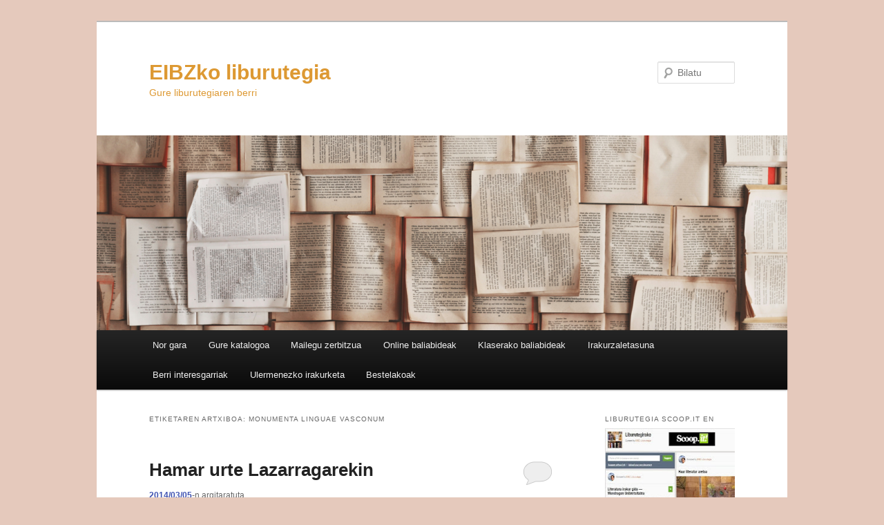

--- FILE ---
content_type: text/html; charset=UTF-8
request_url: https://eibz.educacion.navarra.es/blogak/liburutegia/etiketa/monumenta-linguae-vasconum/
body_size: 90839
content:
<!DOCTYPE html>
<!--[if IE 6]>
<html id="ie6" lang="eu">
<![endif]-->
<!--[if IE 7]>
<html id="ie7" lang="eu">
<![endif]-->
<!--[if IE 8]>
<html id="ie8" lang="eu">
<![endif]-->
<!--[if !(IE 6) & !(IE 7) & !(IE 8)]><!-->
<html lang="eu">
<!--<![endif]-->
<head>
<meta charset="UTF-8" />
<meta name="viewport" content="width=device-width" />
<title>
Monumenta Linguae Vasconum | EIBZko liburutegia	</title>
<link rel="profile" href="https://gmpg.org/xfn/11" />
<link rel="stylesheet" type="text/css" media="all" href="https://eibz.educacion.navarra.es/blogak/liburutegia/wp-content/themes/twentyeleven/style.css?ver=20240716" />
<link rel="pingback" href="https://eibz.educacion.navarra.es/blogak/liburutegia/xmlrpc.php">
<!--[if lt IE 9]>
<script src="https://eibz.educacion.navarra.es/blogak/liburutegia/wp-content/themes/twentyeleven/js/html5.js?ver=3.7.0" type="text/javascript"></script>
<![endif]-->
<meta name='robots' content='max-image-preview:large' />
<link rel='dns-prefetch' href='//widgetlogic.org' />
<link rel='dns-prefetch' href='//www.googletagmanager.com' />
<link rel='dns-prefetch' href='//s.w.org' />
<link rel="alternate" type="application/rss+xml" title="EIBZko liburutegia &raquo; Jarioa" href="https://eibz.educacion.navarra.es/blogak/liburutegia/feed/" />
<link rel="alternate" type="application/rss+xml" title="EIBZko liburutegia &raquo; Iruzkinen jarioa" href="https://eibz.educacion.navarra.es/blogak/liburutegia/comments/feed/" />
<link rel="alternate" type="application/rss+xml" title="EIBZko liburutegia &raquo; Monumenta Linguae Vasconum etiketaren jarioa" href="https://eibz.educacion.navarra.es/blogak/liburutegia/etiketa/monumenta-linguae-vasconum/feed/" />
<script type="text/javascript">
window._wpemojiSettings = {"baseUrl":"https:\/\/s.w.org\/images\/core\/emoji\/13.1.0\/72x72\/","ext":".png","svgUrl":"https:\/\/s.w.org\/images\/core\/emoji\/13.1.0\/svg\/","svgExt":".svg","source":{"concatemoji":"https:\/\/eibz.educacion.navarra.es\/blogak\/liburutegia\/wp-includes\/js\/wp-emoji-release.min.js?ver=5.9.12"}};
/*! This file is auto-generated */
!function(e,a,t){var n,r,o,i=a.createElement("canvas"),p=i.getContext&&i.getContext("2d");function s(e,t){var a=String.fromCharCode;p.clearRect(0,0,i.width,i.height),p.fillText(a.apply(this,e),0,0);e=i.toDataURL();return p.clearRect(0,0,i.width,i.height),p.fillText(a.apply(this,t),0,0),e===i.toDataURL()}function c(e){var t=a.createElement("script");t.src=e,t.defer=t.type="text/javascript",a.getElementsByTagName("head")[0].appendChild(t)}for(o=Array("flag","emoji"),t.supports={everything:!0,everythingExceptFlag:!0},r=0;r<o.length;r++)t.supports[o[r]]=function(e){if(!p||!p.fillText)return!1;switch(p.textBaseline="top",p.font="600 32px Arial",e){case"flag":return s([127987,65039,8205,9895,65039],[127987,65039,8203,9895,65039])?!1:!s([55356,56826,55356,56819],[55356,56826,8203,55356,56819])&&!s([55356,57332,56128,56423,56128,56418,56128,56421,56128,56430,56128,56423,56128,56447],[55356,57332,8203,56128,56423,8203,56128,56418,8203,56128,56421,8203,56128,56430,8203,56128,56423,8203,56128,56447]);case"emoji":return!s([10084,65039,8205,55357,56613],[10084,65039,8203,55357,56613])}return!1}(o[r]),t.supports.everything=t.supports.everything&&t.supports[o[r]],"flag"!==o[r]&&(t.supports.everythingExceptFlag=t.supports.everythingExceptFlag&&t.supports[o[r]]);t.supports.everythingExceptFlag=t.supports.everythingExceptFlag&&!t.supports.flag,t.DOMReady=!1,t.readyCallback=function(){t.DOMReady=!0},t.supports.everything||(n=function(){t.readyCallback()},a.addEventListener?(a.addEventListener("DOMContentLoaded",n,!1),e.addEventListener("load",n,!1)):(e.attachEvent("onload",n),a.attachEvent("onreadystatechange",function(){"complete"===a.readyState&&t.readyCallback()})),(n=t.source||{}).concatemoji?c(n.concatemoji):n.wpemoji&&n.twemoji&&(c(n.twemoji),c(n.wpemoji)))}(window,document,window._wpemojiSettings);
</script>
<style type="text/css">
img.wp-smiley,
img.emoji {
	display: inline !important;
	border: none !important;
	box-shadow: none !important;
	height: 1em !important;
	width: 1em !important;
	margin: 0 0.07em !important;
	vertical-align: -0.1em !important;
	background: none !important;
	padding: 0 !important;
}
</style>
	<link rel='stylesheet' id='genesis-blocks-style-css-css'  href='https://eibz.educacion.navarra.es/blogak/liburutegia/wp-content/plugins/genesis-blocks/dist/style-blocks.build.css?ver=1693311190' type='text/css' media='all' />
<link rel='stylesheet' id='dashicons-css'  href='https://eibz.educacion.navarra.es/blogak/liburutegia/wp-includes/css/dashicons.min.css?ver=5.9.12' type='text/css' media='all' />
<link rel='stylesheet' id='menu-icons-extra-css'  href='https://eibz.educacion.navarra.es/blogak/liburutegia/wp-content/plugins/menu-icons/css/extra.min.css?ver=0.13.20' type='text/css' media='all' />
<link rel='stylesheet' id='wp-block-library-css'  href='https://eibz.educacion.navarra.es/blogak/liburutegia/wp-includes/css/dist/block-library/style.min.css?ver=5.9.12' type='text/css' media='all' />
<style id='wp-block-library-theme-inline-css' type='text/css'>
.wp-block-audio figcaption{color:#555;font-size:13px;text-align:center}.is-dark-theme .wp-block-audio figcaption{color:hsla(0,0%,100%,.65)}.wp-block-code>code{font-family:Menlo,Consolas,monaco,monospace;color:#1e1e1e;padding:.8em 1em;border:1px solid #ddd;border-radius:4px}.wp-block-embed figcaption{color:#555;font-size:13px;text-align:center}.is-dark-theme .wp-block-embed figcaption{color:hsla(0,0%,100%,.65)}.blocks-gallery-caption{color:#555;font-size:13px;text-align:center}.is-dark-theme .blocks-gallery-caption{color:hsla(0,0%,100%,.65)}.wp-block-image figcaption{color:#555;font-size:13px;text-align:center}.is-dark-theme .wp-block-image figcaption{color:hsla(0,0%,100%,.65)}.wp-block-pullquote{border-top:4px solid;border-bottom:4px solid;margin-bottom:1.75em;color:currentColor}.wp-block-pullquote__citation,.wp-block-pullquote cite,.wp-block-pullquote footer{color:currentColor;text-transform:uppercase;font-size:.8125em;font-style:normal}.wp-block-quote{border-left:.25em solid;margin:0 0 1.75em;padding-left:1em}.wp-block-quote cite,.wp-block-quote footer{color:currentColor;font-size:.8125em;position:relative;font-style:normal}.wp-block-quote.has-text-align-right{border-left:none;border-right:.25em solid;padding-left:0;padding-right:1em}.wp-block-quote.has-text-align-center{border:none;padding-left:0}.wp-block-quote.is-large,.wp-block-quote.is-style-large,.wp-block-quote.is-style-plain{border:none}.wp-block-search .wp-block-search__label{font-weight:700}.wp-block-group:where(.has-background){padding:1.25em 2.375em}.wp-block-separator{border:none;border-bottom:2px solid;margin-left:auto;margin-right:auto;opacity:.4}.wp-block-separator:not(.is-style-wide):not(.is-style-dots){width:100px}.wp-block-separator.has-background:not(.is-style-dots){border-bottom:none;height:1px}.wp-block-separator.has-background:not(.is-style-wide):not(.is-style-dots){height:2px}.wp-block-table thead{border-bottom:3px solid}.wp-block-table tfoot{border-top:3px solid}.wp-block-table td,.wp-block-table th{padding:.5em;border:1px solid;word-break:normal}.wp-block-table figcaption{color:#555;font-size:13px;text-align:center}.is-dark-theme .wp-block-table figcaption{color:hsla(0,0%,100%,.65)}.wp-block-video figcaption{color:#555;font-size:13px;text-align:center}.is-dark-theme .wp-block-video figcaption{color:hsla(0,0%,100%,.65)}.wp-block-template-part.has-background{padding:1.25em 2.375em;margin-top:0;margin-bottom:0}
</style>
<link rel='stylesheet' id='block-widget-css'  href='https://eibz.educacion.navarra.es/blogak/liburutegia/wp-content/plugins/widget-logic/block_widget/css/widget.css?ver=1725450396' type='text/css' media='all' />
<style id='global-styles-inline-css' type='text/css'>
body{--wp--preset--color--black: #000;--wp--preset--color--cyan-bluish-gray: #abb8c3;--wp--preset--color--white: #fff;--wp--preset--color--pale-pink: #f78da7;--wp--preset--color--vivid-red: #cf2e2e;--wp--preset--color--luminous-vivid-orange: #ff6900;--wp--preset--color--luminous-vivid-amber: #fcb900;--wp--preset--color--light-green-cyan: #7bdcb5;--wp--preset--color--vivid-green-cyan: #00d084;--wp--preset--color--pale-cyan-blue: #8ed1fc;--wp--preset--color--vivid-cyan-blue: #0693e3;--wp--preset--color--vivid-purple: #9b51e0;--wp--preset--color--blue: #1982d1;--wp--preset--color--dark-gray: #373737;--wp--preset--color--medium-gray: #666;--wp--preset--color--light-gray: #e2e2e2;--wp--preset--gradient--vivid-cyan-blue-to-vivid-purple: linear-gradient(135deg,rgba(6,147,227,1) 0%,rgb(155,81,224) 100%);--wp--preset--gradient--light-green-cyan-to-vivid-green-cyan: linear-gradient(135deg,rgb(122,220,180) 0%,rgb(0,208,130) 100%);--wp--preset--gradient--luminous-vivid-amber-to-luminous-vivid-orange: linear-gradient(135deg,rgba(252,185,0,1) 0%,rgba(255,105,0,1) 100%);--wp--preset--gradient--luminous-vivid-orange-to-vivid-red: linear-gradient(135deg,rgba(255,105,0,1) 0%,rgb(207,46,46) 100%);--wp--preset--gradient--very-light-gray-to-cyan-bluish-gray: linear-gradient(135deg,rgb(238,238,238) 0%,rgb(169,184,195) 100%);--wp--preset--gradient--cool-to-warm-spectrum: linear-gradient(135deg,rgb(74,234,220) 0%,rgb(151,120,209) 20%,rgb(207,42,186) 40%,rgb(238,44,130) 60%,rgb(251,105,98) 80%,rgb(254,248,76) 100%);--wp--preset--gradient--blush-light-purple: linear-gradient(135deg,rgb(255,206,236) 0%,rgb(152,150,240) 100%);--wp--preset--gradient--blush-bordeaux: linear-gradient(135deg,rgb(254,205,165) 0%,rgb(254,45,45) 50%,rgb(107,0,62) 100%);--wp--preset--gradient--luminous-dusk: linear-gradient(135deg,rgb(255,203,112) 0%,rgb(199,81,192) 50%,rgb(65,88,208) 100%);--wp--preset--gradient--pale-ocean: linear-gradient(135deg,rgb(255,245,203) 0%,rgb(182,227,212) 50%,rgb(51,167,181) 100%);--wp--preset--gradient--electric-grass: linear-gradient(135deg,rgb(202,248,128) 0%,rgb(113,206,126) 100%);--wp--preset--gradient--midnight: linear-gradient(135deg,rgb(2,3,129) 0%,rgb(40,116,252) 100%);--wp--preset--duotone--dark-grayscale: url('#wp-duotone-dark-grayscale');--wp--preset--duotone--grayscale: url('#wp-duotone-grayscale');--wp--preset--duotone--purple-yellow: url('#wp-duotone-purple-yellow');--wp--preset--duotone--blue-red: url('#wp-duotone-blue-red');--wp--preset--duotone--midnight: url('#wp-duotone-midnight');--wp--preset--duotone--magenta-yellow: url('#wp-duotone-magenta-yellow');--wp--preset--duotone--purple-green: url('#wp-duotone-purple-green');--wp--preset--duotone--blue-orange: url('#wp-duotone-blue-orange');--wp--preset--font-size--small: 13px;--wp--preset--font-size--medium: 20px;--wp--preset--font-size--large: 36px;--wp--preset--font-size--x-large: 42px;}.has-black-color{color: var(--wp--preset--color--black) !important;}.has-cyan-bluish-gray-color{color: var(--wp--preset--color--cyan-bluish-gray) !important;}.has-white-color{color: var(--wp--preset--color--white) !important;}.has-pale-pink-color{color: var(--wp--preset--color--pale-pink) !important;}.has-vivid-red-color{color: var(--wp--preset--color--vivid-red) !important;}.has-luminous-vivid-orange-color{color: var(--wp--preset--color--luminous-vivid-orange) !important;}.has-luminous-vivid-amber-color{color: var(--wp--preset--color--luminous-vivid-amber) !important;}.has-light-green-cyan-color{color: var(--wp--preset--color--light-green-cyan) !important;}.has-vivid-green-cyan-color{color: var(--wp--preset--color--vivid-green-cyan) !important;}.has-pale-cyan-blue-color{color: var(--wp--preset--color--pale-cyan-blue) !important;}.has-vivid-cyan-blue-color{color: var(--wp--preset--color--vivid-cyan-blue) !important;}.has-vivid-purple-color{color: var(--wp--preset--color--vivid-purple) !important;}.has-black-background-color{background-color: var(--wp--preset--color--black) !important;}.has-cyan-bluish-gray-background-color{background-color: var(--wp--preset--color--cyan-bluish-gray) !important;}.has-white-background-color{background-color: var(--wp--preset--color--white) !important;}.has-pale-pink-background-color{background-color: var(--wp--preset--color--pale-pink) !important;}.has-vivid-red-background-color{background-color: var(--wp--preset--color--vivid-red) !important;}.has-luminous-vivid-orange-background-color{background-color: var(--wp--preset--color--luminous-vivid-orange) !important;}.has-luminous-vivid-amber-background-color{background-color: var(--wp--preset--color--luminous-vivid-amber) !important;}.has-light-green-cyan-background-color{background-color: var(--wp--preset--color--light-green-cyan) !important;}.has-vivid-green-cyan-background-color{background-color: var(--wp--preset--color--vivid-green-cyan) !important;}.has-pale-cyan-blue-background-color{background-color: var(--wp--preset--color--pale-cyan-blue) !important;}.has-vivid-cyan-blue-background-color{background-color: var(--wp--preset--color--vivid-cyan-blue) !important;}.has-vivid-purple-background-color{background-color: var(--wp--preset--color--vivid-purple) !important;}.has-black-border-color{border-color: var(--wp--preset--color--black) !important;}.has-cyan-bluish-gray-border-color{border-color: var(--wp--preset--color--cyan-bluish-gray) !important;}.has-white-border-color{border-color: var(--wp--preset--color--white) !important;}.has-pale-pink-border-color{border-color: var(--wp--preset--color--pale-pink) !important;}.has-vivid-red-border-color{border-color: var(--wp--preset--color--vivid-red) !important;}.has-luminous-vivid-orange-border-color{border-color: var(--wp--preset--color--luminous-vivid-orange) !important;}.has-luminous-vivid-amber-border-color{border-color: var(--wp--preset--color--luminous-vivid-amber) !important;}.has-light-green-cyan-border-color{border-color: var(--wp--preset--color--light-green-cyan) !important;}.has-vivid-green-cyan-border-color{border-color: var(--wp--preset--color--vivid-green-cyan) !important;}.has-pale-cyan-blue-border-color{border-color: var(--wp--preset--color--pale-cyan-blue) !important;}.has-vivid-cyan-blue-border-color{border-color: var(--wp--preset--color--vivid-cyan-blue) !important;}.has-vivid-purple-border-color{border-color: var(--wp--preset--color--vivid-purple) !important;}.has-vivid-cyan-blue-to-vivid-purple-gradient-background{background: var(--wp--preset--gradient--vivid-cyan-blue-to-vivid-purple) !important;}.has-light-green-cyan-to-vivid-green-cyan-gradient-background{background: var(--wp--preset--gradient--light-green-cyan-to-vivid-green-cyan) !important;}.has-luminous-vivid-amber-to-luminous-vivid-orange-gradient-background{background: var(--wp--preset--gradient--luminous-vivid-amber-to-luminous-vivid-orange) !important;}.has-luminous-vivid-orange-to-vivid-red-gradient-background{background: var(--wp--preset--gradient--luminous-vivid-orange-to-vivid-red) !important;}.has-very-light-gray-to-cyan-bluish-gray-gradient-background{background: var(--wp--preset--gradient--very-light-gray-to-cyan-bluish-gray) !important;}.has-cool-to-warm-spectrum-gradient-background{background: var(--wp--preset--gradient--cool-to-warm-spectrum) !important;}.has-blush-light-purple-gradient-background{background: var(--wp--preset--gradient--blush-light-purple) !important;}.has-blush-bordeaux-gradient-background{background: var(--wp--preset--gradient--blush-bordeaux) !important;}.has-luminous-dusk-gradient-background{background: var(--wp--preset--gradient--luminous-dusk) !important;}.has-pale-ocean-gradient-background{background: var(--wp--preset--gradient--pale-ocean) !important;}.has-electric-grass-gradient-background{background: var(--wp--preset--gradient--electric-grass) !important;}.has-midnight-gradient-background{background: var(--wp--preset--gradient--midnight) !important;}.has-small-font-size{font-size: var(--wp--preset--font-size--small) !important;}.has-medium-font-size{font-size: var(--wp--preset--font-size--medium) !important;}.has-large-font-size{font-size: var(--wp--preset--font-size--large) !important;}.has-x-large-font-size{font-size: var(--wp--preset--font-size--x-large) !important;}
</style>
<link rel='stylesheet' id='contact-form-7-css'  href='https://eibz.educacion.navarra.es/blogak/liburutegia/wp-content/plugins/contact-form-7/includes/css/styles.css?ver=5.6.4' type='text/css' media='all' />
<link rel='stylesheet' id='SFSImainCss-css'  href='https://eibz.educacion.navarra.es/blogak/liburutegia/wp-content/plugins/ultimate-social-media-icons/css/sfsi-style.css?ver=2.9.6' type='text/css' media='all' />
<link rel='stylesheet' id='twentyeleven-block-style-css'  href='https://eibz.educacion.navarra.es/blogak/liburutegia/wp-content/themes/twentyeleven/blocks.css?ver=20240621' type='text/css' media='all' />
<link rel='stylesheet' id='wp-featherlight-css'  href='https://eibz.educacion.navarra.es/blogak/liburutegia/wp-content/plugins/wp-featherlight/css/wp-featherlight.min.css?ver=1.3.4' type='text/css' media='all' />
<script type='text/javascript' src='https://eibz.educacion.navarra.es/blogak/liburutegia/wp-includes/js/jquery/jquery.min.js?ver=3.6.0' id='jquery-core-js'></script>
<script type='text/javascript' src='https://eibz.educacion.navarra.es/blogak/liburutegia/wp-includes/js/jquery/jquery-migrate.min.js?ver=3.3.2' id='jquery-migrate-js'></script>

<!-- Google tag (gtag.js) snippet added by Site Kit -->

<!-- Google Analytics snippet added by Site Kit -->
<script type='text/javascript' src='https://www.googletagmanager.com/gtag/js?id=GT-NF76DH4' id='google_gtagjs-js' async></script>
<script type='text/javascript' id='google_gtagjs-js-after'>
window.dataLayer = window.dataLayer || [];function gtag(){dataLayer.push(arguments);}
gtag("set","linker",{"domains":["eibz.educacion.navarra.es"]});
gtag("js", new Date());
gtag("set", "developer_id.dZTNiMT", true);
gtag("config", "GT-NF76DH4");
</script>

<!-- End Google tag (gtag.js) snippet added by Site Kit -->
<link rel="https://api.w.org/" href="https://eibz.educacion.navarra.es/blogak/liburutegia/wp-json/" /><link rel="alternate" type="application/json" href="https://eibz.educacion.navarra.es/blogak/liburutegia/wp-json/wp/v2/tags/2345" /><link rel="EditURI" type="application/rsd+xml" title="RSD" href="https://eibz.educacion.navarra.es/blogak/liburutegia/xmlrpc.php?rsd" />
<link rel="wlwmanifest" type="application/wlwmanifest+xml" href="https://eibz.educacion.navarra.es/blogak/liburutegia/wp-includes/wlwmanifest.xml" /> 
<meta name="generator" content="WordPress 5.9.12" />
	<link rel="preconnect" href="https://fonts.googleapis.com">
	<link rel="preconnect" href="https://fonts.gstatic.com">
	<meta name="generator" content="Site Kit by Google 1.124.0" /><script type="text/javascript" src="http://www.scribd.com/javascripts/view.js"></script>
<script type="text/javascript">
//<![CDATA[
function iPaper_embed(id, accesskey, height, width) {
  var scribd_doc = scribd.Document.getDoc(id, accesskey);
  scribd_doc.addParam('height', height);
  scribd_doc.addParam('width', width);
  scribd_doc.write('ipaper'+id);
  }
//]]>
</script>	<style>
		/* Link color */
		a,
		#site-title a:focus,
		#site-title a:hover,
		#site-title a:active,
		.entry-title a:hover,
		.entry-title a:focus,
		.entry-title a:active,
		.widget_twentyeleven_ephemera .comments-link a:hover,
		section.recent-posts .other-recent-posts a[rel="bookmark"]:hover,
		section.recent-posts .other-recent-posts .comments-link a:hover,
		.format-image footer.entry-meta a:hover,
		#site-generator a:hover {
			color: #4054b2;
		}
		section.recent-posts .other-recent-posts .comments-link a:hover {
			border-color: #4054b2;
		}
		article.feature-image.small .entry-summary p a:hover,
		.entry-header .comments-link a:hover,
		.entry-header .comments-link a:focus,
		.entry-header .comments-link a:active,
		.feature-slider a.active {
			background-color: #4054b2;
		}
	</style>
	<meta name="google-site-verification" content="lN0I_q_R3hTb4w8I3vjiDYFsbsgUS7xUr53QfVncFd8">		<style type="text/css" id="twentyeleven-header-css">
				#site-title a,
		#site-description {
			color: #dd9933;
		}
		</style>
		<style type="text/css" id="custom-background-css">
body.custom-background { background-color: #e5c9bc; }
</style>
		<style id="egf-frontend-styles" type="text/css">
		p {background-color: #fff;color: #373737;font-size: 19px;line-height: 1.2;} h1 {} h2 {} h3 {} h4 {} h5 {} h6 {} 	</style>
	</head>

<body class="archive tag tag-monumenta-linguae-vasconum tag-2345 custom-background wp-embed-responsive wp-featherlight-captions single-author two-column right-sidebar">
<div class="skip-link"><a class="assistive-text" href="#content">Egin salto lehenengo mailako edukira</a></div><div class="skip-link"><a class="assistive-text" href="#secondary">Egin salto bigarren mailako edukira</a></div><svg xmlns="http://www.w3.org/2000/svg" viewBox="0 0 0 0" width="0" height="0" focusable="false" role="none" style="visibility: hidden; position: absolute; left: -9999px; overflow: hidden;" ><defs><filter id="wp-duotone-dark-grayscale"><feColorMatrix color-interpolation-filters="sRGB" type="matrix" values=" .299 .587 .114 0 0 .299 .587 .114 0 0 .299 .587 .114 0 0 .299 .587 .114 0 0 " /><feComponentTransfer color-interpolation-filters="sRGB" ><feFuncR type="table" tableValues="0 0.49803921568627" /><feFuncG type="table" tableValues="0 0.49803921568627" /><feFuncB type="table" tableValues="0 0.49803921568627" /><feFuncA type="table" tableValues="1 1" /></feComponentTransfer><feComposite in2="SourceGraphic" operator="in" /></filter></defs></svg><svg xmlns="http://www.w3.org/2000/svg" viewBox="0 0 0 0" width="0" height="0" focusable="false" role="none" style="visibility: hidden; position: absolute; left: -9999px; overflow: hidden;" ><defs><filter id="wp-duotone-grayscale"><feColorMatrix color-interpolation-filters="sRGB" type="matrix" values=" .299 .587 .114 0 0 .299 .587 .114 0 0 .299 .587 .114 0 0 .299 .587 .114 0 0 " /><feComponentTransfer color-interpolation-filters="sRGB" ><feFuncR type="table" tableValues="0 1" /><feFuncG type="table" tableValues="0 1" /><feFuncB type="table" tableValues="0 1" /><feFuncA type="table" tableValues="1 1" /></feComponentTransfer><feComposite in2="SourceGraphic" operator="in" /></filter></defs></svg><svg xmlns="http://www.w3.org/2000/svg" viewBox="0 0 0 0" width="0" height="0" focusable="false" role="none" style="visibility: hidden; position: absolute; left: -9999px; overflow: hidden;" ><defs><filter id="wp-duotone-purple-yellow"><feColorMatrix color-interpolation-filters="sRGB" type="matrix" values=" .299 .587 .114 0 0 .299 .587 .114 0 0 .299 .587 .114 0 0 .299 .587 .114 0 0 " /><feComponentTransfer color-interpolation-filters="sRGB" ><feFuncR type="table" tableValues="0.54901960784314 0.98823529411765" /><feFuncG type="table" tableValues="0 1" /><feFuncB type="table" tableValues="0.71764705882353 0.25490196078431" /><feFuncA type="table" tableValues="1 1" /></feComponentTransfer><feComposite in2="SourceGraphic" operator="in" /></filter></defs></svg><svg xmlns="http://www.w3.org/2000/svg" viewBox="0 0 0 0" width="0" height="0" focusable="false" role="none" style="visibility: hidden; position: absolute; left: -9999px; overflow: hidden;" ><defs><filter id="wp-duotone-blue-red"><feColorMatrix color-interpolation-filters="sRGB" type="matrix" values=" .299 .587 .114 0 0 .299 .587 .114 0 0 .299 .587 .114 0 0 .299 .587 .114 0 0 " /><feComponentTransfer color-interpolation-filters="sRGB" ><feFuncR type="table" tableValues="0 1" /><feFuncG type="table" tableValues="0 0.27843137254902" /><feFuncB type="table" tableValues="0.5921568627451 0.27843137254902" /><feFuncA type="table" tableValues="1 1" /></feComponentTransfer><feComposite in2="SourceGraphic" operator="in" /></filter></defs></svg><svg xmlns="http://www.w3.org/2000/svg" viewBox="0 0 0 0" width="0" height="0" focusable="false" role="none" style="visibility: hidden; position: absolute; left: -9999px; overflow: hidden;" ><defs><filter id="wp-duotone-midnight"><feColorMatrix color-interpolation-filters="sRGB" type="matrix" values=" .299 .587 .114 0 0 .299 .587 .114 0 0 .299 .587 .114 0 0 .299 .587 .114 0 0 " /><feComponentTransfer color-interpolation-filters="sRGB" ><feFuncR type="table" tableValues="0 0" /><feFuncG type="table" tableValues="0 0.64705882352941" /><feFuncB type="table" tableValues="0 1" /><feFuncA type="table" tableValues="1 1" /></feComponentTransfer><feComposite in2="SourceGraphic" operator="in" /></filter></defs></svg><svg xmlns="http://www.w3.org/2000/svg" viewBox="0 0 0 0" width="0" height="0" focusable="false" role="none" style="visibility: hidden; position: absolute; left: -9999px; overflow: hidden;" ><defs><filter id="wp-duotone-magenta-yellow"><feColorMatrix color-interpolation-filters="sRGB" type="matrix" values=" .299 .587 .114 0 0 .299 .587 .114 0 0 .299 .587 .114 0 0 .299 .587 .114 0 0 " /><feComponentTransfer color-interpolation-filters="sRGB" ><feFuncR type="table" tableValues="0.78039215686275 1" /><feFuncG type="table" tableValues="0 0.94901960784314" /><feFuncB type="table" tableValues="0.35294117647059 0.47058823529412" /><feFuncA type="table" tableValues="1 1" /></feComponentTransfer><feComposite in2="SourceGraphic" operator="in" /></filter></defs></svg><svg xmlns="http://www.w3.org/2000/svg" viewBox="0 0 0 0" width="0" height="0" focusable="false" role="none" style="visibility: hidden; position: absolute; left: -9999px; overflow: hidden;" ><defs><filter id="wp-duotone-purple-green"><feColorMatrix color-interpolation-filters="sRGB" type="matrix" values=" .299 .587 .114 0 0 .299 .587 .114 0 0 .299 .587 .114 0 0 .299 .587 .114 0 0 " /><feComponentTransfer color-interpolation-filters="sRGB" ><feFuncR type="table" tableValues="0.65098039215686 0.40392156862745" /><feFuncG type="table" tableValues="0 1" /><feFuncB type="table" tableValues="0.44705882352941 0.4" /><feFuncA type="table" tableValues="1 1" /></feComponentTransfer><feComposite in2="SourceGraphic" operator="in" /></filter></defs></svg><svg xmlns="http://www.w3.org/2000/svg" viewBox="0 0 0 0" width="0" height="0" focusable="false" role="none" style="visibility: hidden; position: absolute; left: -9999px; overflow: hidden;" ><defs><filter id="wp-duotone-blue-orange"><feColorMatrix color-interpolation-filters="sRGB" type="matrix" values=" .299 .587 .114 0 0 .299 .587 .114 0 0 .299 .587 .114 0 0 .299 .587 .114 0 0 " /><feComponentTransfer color-interpolation-filters="sRGB" ><feFuncR type="table" tableValues="0.098039215686275 1" /><feFuncG type="table" tableValues="0 0.66274509803922" /><feFuncB type="table" tableValues="0.84705882352941 0.41960784313725" /><feFuncA type="table" tableValues="1 1" /></feComponentTransfer><feComposite in2="SourceGraphic" operator="in" /></filter></defs></svg><div id="page" class="hfeed">
	<header id="branding">
			<hgroup>
				<h1 id="site-title"><span><a href="https://eibz.educacion.navarra.es/blogak/liburutegia/" rel="home">EIBZko liburutegia</a></span></h1>
				<h2 id="site-description">Gure liburutegiaren berri</h2>
			</hgroup>

						<a href="https://eibz.educacion.navarra.es/blogak/liburutegia/">
				<img src="https://eibz.educacion.navarra.es/blogak/liburutegia/files/2025/05/cropped-bbbbbbbbbbbbbbb.png" width="1000" height="282" alt="EIBZko liburutegia" srcset="https://eibz.educacion.navarra.es/blogak/liburutegia/files/2025/05/cropped-bbbbbbbbbbbbbbb.png 1000w, https://eibz.educacion.navarra.es/blogak/liburutegia/files/2025/05/cropped-bbbbbbbbbbbbbbb-300x85.png 300w, https://eibz.educacion.navarra.es/blogak/liburutegia/files/2025/05/cropped-bbbbbbbbbbbbbbb-768x217.png 768w, https://eibz.educacion.navarra.es/blogak/liburutegia/files/2025/05/cropped-bbbbbbbbbbbbbbb-500x141.png 500w" sizes="(max-width: 1000px) 100vw, 1000px" />			</a>
			
									<form method="get" id="searchform" action="https://eibz.educacion.navarra.es/blogak/liburutegia/">
		<label for="s" class="assistive-text">Bilatu</label>
		<input type="text" class="field" name="s" id="s" placeholder="Bilatu" />
		<input type="submit" class="submit" name="submit" id="searchsubmit" value="Bilatu" />
	</form>
			
			<nav id="access">
				<h3 class="assistive-text">Menu nagusia</h3>
				<div class="menu-bidezidorrak-container"><ul id="menu-bidezidorrak" class="menu"><li id="menu-item-3269" class="menu-item menu-item-type-post_type menu-item-object-page menu-item-has-children menu-item-3269"><a href="https://eibz.educacion.navarra.es/blogak/liburutegia/nor-gara/">Nor  gara</a>
<ul class="sub-menu">
	<li id="menu-item-370" class="menu-item menu-item-type-post_type menu-item-object-page menu-item-370"><a href="https://eibz.educacion.navarra.es/blogak/liburutegia/zerbitzuak/">Zer aurkituko duzu hemen?</a></li>
	<li id="menu-item-371" class="menu-item menu-item-type-post_type menu-item-object-page menu-item-371"><a href="https://eibz.educacion.navarra.es/blogak/liburutegia/desideratak/">Desideratak</a></li>
</ul>
</li>
<li id="menu-item-3270" class="menu-item menu-item-type-custom menu-item-object-custom menu-item-has-children menu-item-3270"><a target="_blank" rel="noopener" href="http://abies.educacion.navarra.es/index.php/home/eibz">Gure katalogoa</a>
<ul class="sub-menu">
	<li id="menu-item-17941" class="menu-item menu-item-type-custom menu-item-object-custom menu-item-17941"><a href="https://docs.google.com/document/d/16F8AAYvY1gOuKOgIWNcQvDpuEije3NgpofTV5BzMqCY/edit?usp=sharing">Irakurketa errazeko liburuen zerrrenda</a></li>
</ul>
</li>
<li id="menu-item-17562" class="menu-item menu-item-type-post_type menu-item-object-page menu-item-has-children menu-item-17562"><a href="https://eibz.educacion.navarra.es/blogak/liburutegia/mailegu-zerbitzua/">Mailegu zerbitzua</a>
<ul class="sub-menu">
	<li id="menu-item-17386" class="menu-item menu-item-type-post_type menu-item-object-page menu-item-has-children menu-item-17386"><a href="https://eibz.educacion.navarra.es/blogak/liburutegia/eskolako-literatur-kanona-elk/">Eskolako Literatur Kanona (ELK)</a>
	<ul class="sub-menu">
		<li id="menu-item-17404" class="menu-item menu-item-type-post_type menu-item-object-page menu-item-17404"><a href="https://eibz.educacion.navarra.es/blogak/liburutegia/eskolako-literatur-kanona-lhn/">Eskolako Literatur Kanona LHn</a></li>
		<li id="menu-item-17408" class="menu-item menu-item-type-post_type menu-item-object-page menu-item-17408"><a href="https://eibz.educacion.navarra.es/blogak/liburutegia/eskolako-literatur-kanona-dbhn/">Eskolako Literatur Kanona DBHn</a></li>
	</ul>
</li>
	<li id="menu-item-13954" class="menu-item menu-item-type-post_type menu-item-object-page menu-item-has-children menu-item-13954"><a href="https://eibz.educacion.navarra.es/blogak/liburutegia/kamishibai-ipuinak/">Kamishibai  ipuinak</a>
	<ul class="sub-menu">
		<li id="menu-item-12493" class="menu-item menu-item-type-custom menu-item-object-custom menu-item-12493"><a target="_blank" rel="noopener" href="https://docs.google.com/document/d/1ebBd6A7f_YDYv7wcepl1gIS4jIUZJDxeTmhZVTq4kHw/edit#">Japoniako Kamishibai ipuinak</a></li>
		<li id="menu-item-13955" class="menu-item menu-item-type-custom menu-item-object-custom menu-item-13955"><a target="_blank" rel="noopener" href="https://docs.google.com/document/d/1iitZxcPTKmy8HyhU2UWef265jgiOk-0c-kfKcoUk6NU/edit?usp=sharing">Kamishibai proiektuko ipuinak</a></li>
		<li id="menu-item-16868" class="menu-item menu-item-type-custom menu-item-object-custom menu-item-16868"><a target="_blank" rel="noopener" href="https://docs.google.com/document/d/1AwQFKByaqljiiX0Yv2xzk78Nnf9thKytGXhKMlTa8Ng/edit?usp=sharing">Irakasleek sortutakoak (20-21)</a></li>
	</ul>
</li>
	<li id="menu-item-17504" class="menu-item menu-item-type-post_type menu-item-object-page menu-item-has-children menu-item-17504"><a href="https://eibz.educacion.navarra.es/blogak/liburutegia/komikiak/">Komikiak</a>
	<ul class="sub-menu">
		<li id="menu-item-17523" class="menu-item menu-item-type-post_type menu-item-object-page menu-item-17523"><a href="https://eibz.educacion.navarra.es/blogak/liburutegia/komikiak-lhn/">Komikiak_LHko kutxa</a></li>
		<li id="menu-item-17524" class="menu-item menu-item-type-post_type menu-item-object-page menu-item-17524"><a href="https://eibz.educacion.navarra.es/blogak/liburutegia/komikiak-dbhn/">Komikiak_DBHko kutxa</a></li>
	</ul>
</li>
	<li id="menu-item-11011" class="menu-item menu-item-type-post_type menu-item-object-page menu-item-has-children menu-item-11011"><a href="https://eibz.educacion.navarra.es/blogak/liburutegia/liburu-ibiltariak/">Maleta  ibiltariak</a>
	<ul class="sub-menu">
		<li id="menu-item-16471" class="menu-item menu-item-type-post_type menu-item-object-page menu-item-16471"><a href="https://eibz.educacion.navarra.es/blogak/liburutegia/maleta-ibiltariak-maileguan-hartzeko/">Maleta ibiltarien mailegua</a></li>
	</ul>
</li>
	<li id="menu-item-17101" class="menu-item menu-item-type-post_type menu-item-object-page menu-item-has-children menu-item-17101"><a target="_blank" rel="noopener" href="https://eibz.educacion.navarra.es/blogak/liburutegia/zer-dira-solasaldi-dialigikoak/">Solasaldi dialogikoak</a>
	<ul class="sub-menu">
		<li id="menu-item-17508" class="menu-item menu-item-type-post_type menu-item-object-page menu-item-17508"><a href="https://eibz.educacion.navarra.es/blogak/liburutegia/solasaldi-dialogikoak-dbhn/">Solasaldi dialogikoak DBHn</a></li>
		<li id="menu-item-17104" class="menu-item menu-item-type-post_type menu-item-object-page menu-item-17104"><a href="https://eibz.educacion.navarra.es/blogak/liburutegia/solasaldi-dialogikorako-maletak-2/">Solasaldi dialogikoak LHn</a></li>
	</ul>
</li>
</ul>
</li>
<li id="menu-item-18023" class="menu-item menu-item-type-post_type menu-item-object-page menu-item-has-children menu-item-18023"><a href="https://eibz.educacion.navarra.es/blogak/liburutegia/on-line-baliabideak/">Online baliabideak</a>
<ul class="sub-menu">
	<li id="menu-item-17920" class="menu-item menu-item-type-custom menu-item-object-custom menu-item-17920"><a title="Abenduko egutegia_2024" target="_blank" rel="noopener" href="https://view.genially.com/671f9e61e675b55ee134eded/interactive-content-abenduko-egutegia-2024">Abenduko egutegia_2024</a></li>
	<li id="menu-item-17921" class="menu-item menu-item-type-custom menu-item-object-custom menu-item-17921"><a href="https://view.genial.ly/650429eee19b6a0011a3f7de/interactive-content-abenduko-egutegia">Abenduko egutegia_2023</a></li>
	<li id="menu-item-17413" class="menu-item menu-item-type-custom menu-item-object-custom menu-item-17413"><a href="https://odisea.odilotk.es/?locale=eu#indice">ODISEA, liburutegi digitala</a></li>
	<li id="menu-item-17111" class="menu-item menu-item-type-custom menu-item-object-custom menu-item-has-children menu-item-17111"><a href="#">Liburu elektronikoak</a>
	<ul class="sub-menu">
		<li id="menu-item-12016" class="menu-item menu-item-type-custom menu-item-object-custom menu-item-12016"><a href="http://navarra.ebiblio.es/opac/#emaitzak">eBblio Nafarroa</a></li>
		<li id="menu-item-12017" class="menu-item menu-item-type-custom menu-item-object-custom menu-item-12017"><a href="http://armiarma.eus/liburu-e/">Liburak doan deskargatu</a></li>
	</ul>
</li>
	<li id="menu-item-11713" class="menu-item menu-item-type-taxonomy menu-item-object-category menu-item-has-children menu-item-11713"><a href="https://eibz.educacion.navarra.es/blogak/liburutegia/atala/agerkari-digitalak/">Agerkari digitalak</a>
	<ul class="sub-menu">
		<li id="menu-item-373" class="menu-item menu-item-type-taxonomy menu-item-object-category menu-item-373"><a href="https://eibz.educacion.navarra.es/blogak/liburutegia/atala/agerkari-digitalak/berriako-egunkaria/">Berria egunkaria</a></li>
		<li id="menu-item-11653" class="menu-item menu-item-type-taxonomy menu-item-object-category menu-item-11653"><a href="https://eibz.educacion.navarra.es/blogak/liburutegia/atala/agerkari-digitalak/argia-astekaria/">Argia astekaria</a></li>
		<li id="menu-item-11651" class="menu-item menu-item-type-taxonomy menu-item-object-category menu-item-11651"><a href="https://eibz.educacion.navarra.es/blogak/liburutegia/atala/agerkari-digitalak/consumer-aldizkaria/">Consumer aldizkaria</a></li>
		<li id="menu-item-11817" class="menu-item menu-item-type-taxonomy menu-item-object-category menu-item-11817"><a href="https://eibz.educacion.navarra.es/blogak/liburutegia/atala/agerkari-digitalak/eitb/">EITB</a></li>
		<li id="menu-item-11796" class="menu-item menu-item-type-taxonomy menu-item-object-category menu-item-11796"><a href="https://eibz.educacion.navarra.es/blogak/liburutegia/atala/agerkari-digitalak/elhuyar-aldizkaria/">Elhuyar aldizkaria</a></li>
		<li id="menu-item-11703" class="menu-item menu-item-type-taxonomy menu-item-object-category menu-item-11703"><a href="https://eibz.educacion.navarra.es/blogak/liburutegia/atala/agerkari-digitalak/euskalerriairratia-eus/">euskalerriairratia.eus</a></li>
		<li id="menu-item-11652" class="menu-item menu-item-type-taxonomy menu-item-object-category menu-item-11652"><a href="https://eibz.educacion.navarra.es/blogak/liburutegia/atala/agerkari-digitalak/gaztezulo/">Gaztezulo</a></li>
		<li id="menu-item-11837" class="menu-item menu-item-type-taxonomy menu-item-object-category menu-item-11837"><a href="https://eibz.educacion.navarra.es/blogak/liburutegia/atala/agerkari-digitalak/kameraren-atzean/">Kameraren atzean</a></li>
		<li id="menu-item-11780" class="menu-item menu-item-type-taxonomy menu-item-object-category menu-item-11780"><a href="https://eibz.educacion.navarra.es/blogak/liburutegia/atala/agerkari-digitalak/nafarroako-hitza/">Nafarroako Hitza</a></li>
		<li id="menu-item-11649" class="menu-item menu-item-type-taxonomy menu-item-object-category menu-item-11649"><a href="https://eibz.educacion.navarra.es/blogak/liburutegia/atala/agerkari-digitalak/sustatu/">Sustatu.eus</a></li>
		<li id="menu-item-11909" class="menu-item menu-item-type-taxonomy menu-item-object-category menu-item-11909"><a href="https://eibz.educacion.navarra.es/blogak/liburutegia/atala/agerkari-digitalak/topatu-eus/">Topatu.eus</a></li>
		<li id="menu-item-11650" class="menu-item menu-item-type-taxonomy menu-item-object-category menu-item-11650"><a href="https://eibz.educacion.navarra.es/blogak/liburutegia/atala/agerkari-digitalak/zuzeu/">Zuzeu.eus</a></li>
		<li id="menu-item-3271" class="menu-item menu-item-type-custom menu-item-object-custom menu-item-3271"><a href="http://eibz.educacion.navarra.es/liburutegia/artik_berria.htm">Berria (2010 arte)</a></li>
		<li id="menu-item-3272" class="menu-item menu-item-type-custom menu-item-object-custom menu-item-3272"><a href="http://eibz.educacion.navarra.es/liburutegia/artik_aldizkariak.htm">Aldizkariak (2010 arte)</a></li>
	</ul>
</li>
	<li id="menu-item-17516" class="menu-item menu-item-type-custom menu-item-object-custom menu-item-17516"><a target="_blank" rel="noopener" href="https://www.atalak.eus/ikasgela-materialak/il-hiztegitxoak/eleberriak-bilduma/index.html">ATALAK &#8211; Ikasmaterial digitalak</a></li>
	<li id="menu-item-17531" class="menu-item menu-item-type-custom menu-item-object-custom menu-item-17531"><a href="https://www.haziak.eus/materiala/">HAZIAK &#8211; Materiala</a></li>
</ul>
</li>
<li id="menu-item-17901" class="menu-item menu-item-type-post_type menu-item-object-page menu-item-has-children menu-item-17901"><a href="https://eibz.educacion.navarra.es/blogak/liburutegia/klaserako-baliabideak/">Klaserako baliabideak</a>
<ul class="sub-menu">
	<li id="menu-item-17969" class="menu-item menu-item-type-custom menu-item-object-custom menu-item-17969"><a target="_blank" rel="noopener" href="https://sites.google.com/educacion.navarra.es/gelakoliburutegidigitala/gelako-liburutegi-digitala">Gelako liburutegi digitala</a></li>
	<li id="menu-item-17894" class="menu-item menu-item-type-custom menu-item-object-custom menu-item-17894"><a target="_blank" rel="noopener" href="https://sites.google.com/educacion.navarra.es/gaubeltza-eibz/orri-nagusia">Gau Beltza</a></li>
	<li id="menu-item-17949" class="menu-item menu-item-type-custom menu-item-object-custom menu-item-17949"><a target="_blank" rel="noopener" href="https://sites.google.com/educacion.navarra.es/liburuak-hizpide/orri-nagusia">Liburuak hizpide</a></li>
	<li id="menu-item-17390" class="menu-item menu-item-type-custom menu-item-object-custom menu-item-17390"><a target="_blank" rel="noopener" href="https://sites.google.com/educacion.navarra.es/eskolako-literatur-kanona/?pli=1">Eskolako Literatur Kanona sitesa (ELK)</a></li>
	<li id="menu-item-17412" class="menu-item menu-item-type-custom menu-item-object-custom menu-item-17412"><a href="https://memoriahistorica.educacion.navarra.es/eu/blog/2021/11/16/amonarenean-kea-u-d/">Amonarenean kea</a></li>
	<li id="menu-item-17763" class="menu-item menu-item-type-custom menu-item-object-custom menu-item-17763"><a href="https://wikimedia.eus/ikusgela/euskal-literatura/">ikusgela.eus</a></li>
</ul>
</li>
<li id="menu-item-18028" class="menu-item menu-item-type-post_type menu-item-object-page menu-item-has-children menu-item-18028"><a href="https://eibz.educacion.navarra.es/blogak/liburutegia/irakurzaletasuna/">Irakurzaletasuna</a>
<ul class="sub-menu">
	<li id="menu-item-3274" class="menu-item menu-item-type-custom menu-item-object-custom menu-item-3274"><a href="http://eibz.educacion.navarra.es/liburutegia/irakurgidak.htm">Irakurketa gidak</a></li>
	<li id="menu-item-17978" class="menu-item menu-item-type-custom menu-item-object-custom menu-item-17978"><a target="_blank" rel="noopener" href="https://drive.google.com/file/d/1EZMQOTUeJs01kc8UGMRKkJ-ThYjzdRJA/view?usp=sharing">DBHrako literatura liburuen zerrenda, 2025</a></li>
	<li id="menu-item-17857" class="menu-item menu-item-type-custom menu-item-object-custom menu-item-17857"><a target="_blank" rel="noopener" href="https://drive.google.com/file/d/1lYJnX7bBP7mVoVqO-0TidFIAfU6pI1wj/view?usp=sharing">DBHrako Literatura liburuen zerrenda_2024</a></li>
	<li id="menu-item-17542" class="menu-item menu-item-type-custom menu-item-object-custom menu-item-17542"><a target="_blank" rel="noopener" href="https://docs.google.com/document/d/1E1cjhajNmxmJDagTYz1w7Tiyyl4wINiPX8WW3LyNZ7E/edit?usp=sharing">DBHrako Literatura liburuen zerrenda_2023</a></li>
	<li id="menu-item-17356" class="menu-item menu-item-type-custom menu-item-object-custom menu-item-17356"><a target="_blank" rel="noopener" href="https://docs.google.com/document/d/1ABIiaIGqxQc2i-ethUbo5qyJkU-5iSE0t3aOmx8qQsM/edit?usp=sharing">DBHrako Literatura liburuen zerrenda_2022</a></li>
	<li id="menu-item-17636" class="menu-item menu-item-type-custom menu-item-object-custom menu-item-17636"><a target="_blank" rel="noopener" href="https://docs.google.com/document/d/1Lyd3cBlGsrZtrxYfRI6Atanm-ThWjIPbdKTKlYUZlXM/edit?usp=sharing">Zer da booktrailerra?</a></li>
</ul>
</li>
<li id="menu-item-17391" class="menu-item menu-item-type-taxonomy menu-item-object-category menu-item-has-children menu-item-17391"><a href="https://eibz.educacion.navarra.es/blogak/liburutegia/atala/berri-intereesgarriak/">Berri interesgarriak</a>
<ul class="sub-menu">
	<li id="menu-item-11716" class="menu-item menu-item-type-taxonomy menu-item-object-category menu-item-has-children menu-item-11716"><a href="https://eibz.educacion.navarra.es/blogak/liburutegia/atala/artikuluak-atalka/">Artikuluak atalka</a>
	<ul class="sub-menu">
		<li id="menu-item-11718" class="menu-item menu-item-type-taxonomy menu-item-object-category menu-item-11718"><a href="https://eibz.educacion.navarra.es/blogak/liburutegia/atala/artikuluak-atalka/ekonomia/">Ekonomia</a></li>
		<li id="menu-item-11719" class="menu-item menu-item-type-taxonomy menu-item-object-category menu-item-11719"><a href="https://eibz.educacion.navarra.es/blogak/liburutegia/atala/artikuluak-atalka/gastronomia-berriako-artikuluak/">Sukaldaritza</a></li>
		<li id="menu-item-11720" class="menu-item menu-item-type-taxonomy menu-item-object-category menu-item-11720"><a href="https://eibz.educacion.navarra.es/blogak/liburutegia/atala/artikuluak-atalka/gizartea/">Gizartea</a></li>
		<li id="menu-item-11721" class="menu-item menu-item-type-taxonomy menu-item-object-category menu-item-11721"><a href="https://eibz.educacion.navarra.es/blogak/liburutegia/atala/artikuluak-atalka/hezkuntza/">Hezkuntza</a></li>
		<li id="menu-item-11722" class="menu-item menu-item-type-taxonomy menu-item-object-category menu-item-11722"><a href="https://eibz.educacion.navarra.es/blogak/liburutegia/atala/artikuluak-atalka/historia/">Historia</a></li>
		<li id="menu-item-11723" class="menu-item menu-item-type-taxonomy menu-item-object-category menu-item-11723"><a href="https://eibz.educacion.navarra.es/blogak/liburutegia/atala/artikuluak-atalka/hizkuntza/">Hizkuntza</a></li>
		<li id="menu-item-11724" class="menu-item menu-item-type-taxonomy menu-item-object-category menu-item-11724"><a href="https://eibz.educacion.navarra.es/blogak/liburutegia/atala/artikuluak-atalka/ibilbidea/">Ibilbidea</a></li>
		<li id="menu-item-11725" class="menu-item menu-item-type-taxonomy menu-item-object-category menu-item-11725"><a href="https://eibz.educacion.navarra.es/blogak/liburutegia/atala/artikuluak-atalka/ingurumena/">Ingurumena</a></li>
		<li id="menu-item-11726" class="menu-item menu-item-type-taxonomy menu-item-object-category menu-item-11726"><a href="https://eibz.educacion.navarra.es/blogak/liburutegia/atala/artikuluak-atalka/iritzia/">Iritzia</a></li>
		<li id="menu-item-11727" class="menu-item menu-item-type-taxonomy menu-item-object-category menu-item-11727"><a href="https://eibz.educacion.navarra.es/blogak/liburutegia/atala/artikuluak-atalka/komunikabideak/">Komunikabideak</a></li>
		<li id="menu-item-11728" class="menu-item menu-item-type-taxonomy menu-item-object-category menu-item-11728"><a href="https://eibz.educacion.navarra.es/blogak/liburutegia/atala/artikuluak-atalka/kultura/">Kultura</a></li>
		<li id="menu-item-11729" class="menu-item menu-item-type-taxonomy menu-item-object-category menu-item-11729"><a href="https://eibz.educacion.navarra.es/blogak/liburutegia/atala/artikuluak-atalka/liburua/">Liburua</a></li>
		<li id="menu-item-11730" class="menu-item menu-item-type-taxonomy menu-item-object-category menu-item-11730"><a href="https://eibz.educacion.navarra.es/blogak/liburutegia/atala/artikuluak-atalka/literatura/">Literatura</a></li>
		<li id="menu-item-11731" class="menu-item menu-item-type-taxonomy menu-item-object-category menu-item-11731"><a href="https://eibz.educacion.navarra.es/blogak/liburutegia/atala/artikuluak-atalka/mundua/">Mundua</a></li>
		<li id="menu-item-11732" class="menu-item menu-item-type-taxonomy menu-item-object-category menu-item-11732"><a href="https://eibz.educacion.navarra.es/blogak/liburutegia/atala/artikuluak-atalka/musika-agerkari-digitalak/">Musika</a></li>
		<li id="menu-item-11733" class="menu-item menu-item-type-taxonomy menu-item-object-category menu-item-11733"><a href="https://eibz.educacion.navarra.es/blogak/liburutegia/atala/artikuluak-atalka/elikadura/">Elikadura</a></li>
		<li id="menu-item-11734" class="menu-item menu-item-type-taxonomy menu-item-object-category menu-item-11734"><a href="https://eibz.educacion.navarra.es/blogak/liburutegia/atala/artikuluak-atalka/osasuna/">Osasuna</a></li>
		<li id="menu-item-11735" class="menu-item menu-item-type-taxonomy menu-item-object-category menu-item-11735"><a href="https://eibz.educacion.navarra.es/blogak/liburutegia/atala/artikuluak-atalka/psikologia/">Psikologia</a></li>
		<li id="menu-item-11736" class="menu-item menu-item-type-taxonomy menu-item-object-category menu-item-11736"><a href="https://eibz.educacion.navarra.es/blogak/liburutegia/atala/artikuluak-atalka/teknologia/">Teknologia</a></li>
		<li id="menu-item-11737" class="menu-item menu-item-type-taxonomy menu-item-object-category menu-item-11737"><a href="https://eibz.educacion.navarra.es/blogak/liburutegia/atala/artikuluak-atalka/zientzia/">Zientzia</a></li>
		<li id="menu-item-11738" class="menu-item menu-item-type-taxonomy menu-item-object-category menu-item-11738"><a href="https://eibz.educacion.navarra.es/blogak/liburutegia/atala/artikuluak-atalka/zinema/">Zinema</a></li>
	</ul>
</li>
	<li id="menu-item-12576" class="menu-item menu-item-type-taxonomy menu-item-object-category menu-item-has-children menu-item-12576"><a href="https://eibz.educacion.navarra.es/blogak/liburutegia/atala/arloa/">Artikuluak arloka</a>
	<ul class="sub-menu">
		<li id="menu-item-12577" class="menu-item menu-item-type-taxonomy menu-item-object-category menu-item-12577"><a href="https://eibz.educacion.navarra.es/blogak/liburutegia/atala/arloa/ekonomia-2/">Ekonomia</a></li>
		<li id="menu-item-12578" class="menu-item menu-item-type-taxonomy menu-item-object-category menu-item-12578"><a href="https://eibz.educacion.navarra.es/blogak/liburutegia/atala/arloa/etika/">Etika eta Filosofia</a></li>
		<li id="menu-item-12579" class="menu-item menu-item-type-taxonomy menu-item-object-category menu-item-12579"><a href="https://eibz.educacion.navarra.es/blogak/liburutegia/atala/arloa/euskara/">Euskara</a></li>
		<li id="menu-item-12580" class="menu-item menu-item-type-taxonomy menu-item-object-category menu-item-12580"><a href="https://eibz.educacion.navarra.es/blogak/liburutegia/atala/arloa/gizarte/">Gizarte Zientziak</a></li>
		<li id="menu-item-12581" class="menu-item menu-item-type-taxonomy menu-item-object-category menu-item-12581"><a href="https://eibz.educacion.navarra.es/blogak/liburutegia/atala/arloa/gorputz-hezkuntza/">Gorputz Hezkuntza</a></li>
		<li id="menu-item-12658" class="menu-item menu-item-type-taxonomy menu-item-object-category menu-item-12658"><a href="https://eibz.educacion.navarra.es/blogak/liburutegia/atala/arloa/ikt/">IKT</a></li>
		<li id="menu-item-12584" class="menu-item menu-item-type-taxonomy menu-item-object-category menu-item-12584"><a href="https://eibz.educacion.navarra.es/blogak/liburutegia/atala/arloa/matematika/">Matematika</a></li>
		<li id="menu-item-12585" class="menu-item menu-item-type-taxonomy menu-item-object-category menu-item-12585"><a href="https://eibz.educacion.navarra.es/blogak/liburutegia/atala/arloa/musika/">Musika</a></li>
		<li id="menu-item-12582" class="menu-item menu-item-type-taxonomy menu-item-object-category menu-item-12582"><a href="https://eibz.educacion.navarra.es/blogak/liburutegia/atala/arloa/natur-zientziak/">Natur Zientziak</a></li>
		<li id="menu-item-12583" class="menu-item menu-item-type-taxonomy menu-item-object-category menu-item-12583"><a href="https://eibz.educacion.navarra.es/blogak/liburutegia/atala/arloa/tutoretza/">Tutoretza</a></li>
	</ul>
</li>
	<li id="menu-item-14220" class="menu-item menu-item-type-custom menu-item-object-custom menu-item-has-children menu-item-14220"><a href="http://eibz.educacion.navarra.es/blogak/liburutegia/erreseinak/">Erreseinak</a>
	<ul class="sub-menu">
		<li id="menu-item-3988" class="menu-item menu-item-type-taxonomy menu-item-object-category menu-item-3988"><a href="https://eibz.educacion.navarra.es/blogak/liburutegia/atala/adina/0-urtetik-aurrera/">0 urtetik aurrera</a></li>
		<li id="menu-item-492" class="menu-item menu-item-type-taxonomy menu-item-object-category menu-item-492"><a href="https://eibz.educacion.navarra.es/blogak/liburutegia/atala/adina/3-urtetik-aurrera/">3 urtetik aurrera</a></li>
		<li id="menu-item-2510" class="menu-item menu-item-type-taxonomy menu-item-object-category menu-item-2510"><a href="https://eibz.educacion.navarra.es/blogak/liburutegia/atala/adina/4-urtetik-aurrera/">4 urtetik aurrera</a></li>
		<li id="menu-item-414" class="menu-item menu-item-type-taxonomy menu-item-object-category menu-item-414"><a href="https://eibz.educacion.navarra.es/blogak/liburutegia/atala/adina/5-urtetik-aurrera/">5 urtetik aurrera</a></li>
		<li id="menu-item-503" class="menu-item menu-item-type-taxonomy menu-item-object-category menu-item-503"><a href="https://eibz.educacion.navarra.es/blogak/liburutegia/atala/adina/6-urtetik-aurrera-adina/">6 urtetik aurrera</a></li>
		<li id="menu-item-486" class="menu-item menu-item-type-taxonomy menu-item-object-category menu-item-486"><a href="https://eibz.educacion.navarra.es/blogak/liburutegia/atala/adina/7-urtetik-aurrera/">7 urtetik aurrera</a></li>
		<li id="menu-item-2447" class="menu-item menu-item-type-taxonomy menu-item-object-category menu-item-2447"><a href="https://eibz.educacion.navarra.es/blogak/liburutegia/atala/adina/8-urtetik-aurrera/">8 urtetik aurrera</a></li>
		<li id="menu-item-2975" class="menu-item menu-item-type-taxonomy menu-item-object-category menu-item-2975"><a href="https://eibz.educacion.navarra.es/blogak/liburutegia/atala/adina/9-urtetik-aurrera/">9 urtetik aurrera</a></li>
		<li id="menu-item-424" class="menu-item menu-item-type-taxonomy menu-item-object-category menu-item-424"><a title="Adina" href="https://eibz.educacion.navarra.es/blogak/liburutegia/atala/adina/10-urtetik-aurrera/">10 urtetik aurrera</a></li>
		<li id="menu-item-4064" class="menu-item menu-item-type-taxonomy menu-item-object-category menu-item-4064"><a href="https://eibz.educacion.navarra.es/blogak/liburutegia/atala/adina/11-urtetik-aurrera/">11 urtetik aurrera</a></li>
		<li id="menu-item-1225" class="menu-item menu-item-type-taxonomy menu-item-object-category menu-item-1225"><a href="https://eibz.educacion.navarra.es/blogak/liburutegia/atala/adina/12-urtetik-aurrera/">12 urtetik aurrera</a></li>
		<li id="menu-item-1136" class="menu-item menu-item-type-taxonomy menu-item-object-category menu-item-1136"><a href="https://eibz.educacion.navarra.es/blogak/liburutegia/atala/adina/13-urtetik-aurrera/">13 urtetik aurrera</a></li>
		<li id="menu-item-1606" class="menu-item menu-item-type-taxonomy menu-item-object-category menu-item-1606"><a href="https://eibz.educacion.navarra.es/blogak/liburutegia/atala/adina/14-urtetik-aurrera/">14 urtetik aurrera</a></li>
		<li id="menu-item-759" class="menu-item menu-item-type-taxonomy menu-item-object-category menu-item-759"><a href="https://eibz.educacion.navarra.es/blogak/liburutegia/atala/adina/16-urtetik-aurrera/">16 urtetik aurrera</a></li>
	</ul>
</li>
</ul>
</li>
<li id="menu-item-17547" class="menu-item menu-item-type-post_type menu-item-object-page menu-item-has-children menu-item-17547"><a href="https://eibz.educacion.navarra.es/blogak/liburutegia/ulermenezko-irakurketa/">Ulermenezko irakurketa</a>
<ul class="sub-menu">
	<li id="menu-item-17930" class="menu-item menu-item-type-post_type menu-item-object-page menu-item-has-children menu-item-17930"><a target="_blank" rel="noopener" href="https://eibz.educacion.navarra.es/blogak/liburutegia/altxorraren-bila/">Altxorraren bila</a>
	<ul class="sub-menu">
		<li id="menu-item-17927" class="menu-item menu-item-type-custom menu-item-object-custom menu-item-17927"><a href="https://eibz.educacion.navarra.es/exelearning/Altxorraren_bila_LH_2/baliabideak.html">LHko 3. zikloa_ Gure planeta</a></li>
		<li id="menu-item-17548" class="menu-item menu-item-type-custom menu-item-object-custom menu-item-17548"><a href="https://eibz.educacion.navarra.es/exelearning/altxorra_DBH/">DBH 4_Emakume idazlea</a></li>
	</ul>
</li>
</ul>
</li>
<li id="menu-item-3278" class="menu-item menu-item-type-post_type menu-item-object-page menu-item-has-children menu-item-3278"><a href="https://eibz.educacion.navarra.es/blogak/liburutegia/bestelakoak/">Bestelakoak</a>
<ul class="sub-menu">
	<li id="menu-item-17741" class="menu-item menu-item-type-custom menu-item-object-custom menu-item-17741"><a href="https://www.eitb.eus/eitbpodkast/aisia-fikzioa/audioliburuak/">Audioliburuak_EITB</a></li>
	<li id="menu-item-17742" class="menu-item menu-item-type-custom menu-item-object-custom menu-item-17742"><a href="https://udala.tolosa.eus/eu/zerbitzuak/kultura-gazteria-jaiak/liburutegia/baliabideak-sarean/podcast-gomendioak/audioliburuak">Audioliburuak_Tolosako udala</a></li>
	<li id="menu-item-17765" class="menu-item menu-item-type-custom menu-item-object-custom menu-item-17765"><a href="https://wikimedia.eus/ikusgela/literatura-unibertsala/">Literatura unibertsala</a></li>
	<li id="menu-item-3275" class="menu-item menu-item-type-custom menu-item-object-custom menu-item-has-children menu-item-3275"><a href="http://eibz.educacion.navarra.es/liburutegia/bibliografia.htm">Bibliografia</a>
	<ul class="sub-menu">
		<li id="menu-item-12510" class="menu-item menu-item-type-custom menu-item-object-custom menu-item-12510"><a href="https://drive.google.com/file/d/0B99JdCmKecjTeEtrSnhMQWRsZFE/view?usp=sharing">Irakurketa lantzeko orientabideak</a></li>
	</ul>
</li>
	<li id="menu-item-372" class="menu-item menu-item-type-post_type menu-item-object-page menu-item-372"><a href="https://eibz.educacion.navarra.es/blogak/liburutegia/beste-liburutegiak/">Beste  liburutegiak</a></li>
</ul>
</li>
</ul></div>			</nav><!-- #access -->
	</header><!-- #branding -->


	<div id="main">

		<section id="primary">
			<div id="content" role="main">

			
				<header class="page-header">
					<h1 class="page-title">
					Etiketaren artxiboa: <span>Monumenta Linguae Vasconum</span>					</h1>

									</header>

				
				
					
	<article id="post-5639" class="post-5639 post type-post status-publish format-standard hentry category-berriako-egunkaria category-literatura tag-2181 tag-berria tag-blanca-urgell tag-borja-aginagalde tag-celine-mounole tag-filipe-ruiz-ibarretakoa tag-gidor-bilbao tag-joseba-lakarra tag-josu-landa tag-juan-luis-zabala tag-julen-manterola tag-klasikoen-gordailua tag-lazarraga tag-literatura tag-maria-estibaliz-sasiolakoa tag-martin-lopez-bikunakoa tag-monumenta-linguae-vasconum tag-patri-urkizu tag-patxi-salaberri-munoa tag-ricardo-gomez">
		<header class="entry-header">
						<h1 class="entry-title"><a href="https://eibz.educacion.navarra.es/blogak/liburutegia/2014/03/hamar-urte-lazarragarekin/" rel="bookmark">Hamar urte Lazarragarekin</a></h1>
			
						<div class="entry-meta">
				<a href="https://eibz.educacion.navarra.es/blogak/liburutegia/2014/03/hamar-urte-lazarragarekin/" title="9:18" rel="bookmark"><time class="entry-date" datetime="2014-03-05T09:18:32+00:00" pubdate>2014/03/05</time></a>-n <span class="by-author"> <span class="author vcard"><a class="url fn n" href="https://eibz.educacion.navarra.es/blogak/liburutegia/author/liburutegia/" title="liburutegia(r)en bidalketa guztiak ikusi" rel="author">liburutegia</a></span><span class="sep">-k</span></span><span class="sep">argitaratuta</span>			</div><!-- .entry-meta -->
			
						<div class="comments-link">
				<a href="https://eibz.educacion.navarra.es/blogak/liburutegia/2014/03/hamar-urte-lazarragarekin/#respond"><span class="leave-reply">Erantzun</span></a>			</div>
					</header><!-- .entry-header -->

				<div class="entry-content">
			<p><a href="http://paperekoa.berria.info/kultura/2014-03-02/030/001/hamar_urte_lazarragarekin.htm" target="_blank">Juan Luis Zabala / 2013-04-02 / 877 hitz</a></p>
<p style="text-align: justify"><em>Eskuizkribuko testuen edukiaren %99 du dagoeneko guztiz finkatua EHUko Monumenta Linguae Vasconum taldeak.</em><br />
<em>Interneten ezarria duten edizio kritikoa paperean ere argitaratuko dute aurten.</em></p>
<p style="text-align: justify"> <a href="https://eibz.educacion.navarra.es/blogak/liburutegia/2014/03/hamar-urte-lazarragarekin/#more-5639" class="more-link">Jarraitu irakurtzen <span class="meta-nav">&rarr;</span></a></p>
					</div><!-- .entry-content -->
		
		<footer class="entry-meta">
			
										<span class="cat-links">
					<span class="entry-utility-prep entry-utility-prep-cat-links">Kategoriak</span> <a href="https://eibz.educacion.navarra.es/blogak/liburutegia/atala/agerkari-digitalak/berriako-egunkaria/" rel="category tag">Berria egunkaria</a>, <a href="https://eibz.educacion.navarra.es/blogak/liburutegia/atala/artikuluak-atalka/literatura/" rel="category tag">Literatura</a>			</span>
							
										<span class="sep"> | </span>
								<span class="tag-links">
					<span class="entry-utility-prep entry-utility-prep-tag-links">Etiketak</span> <a href="https://eibz.educacion.navarra.es/blogak/liburutegia/etiketa/2014/" rel="tag">2014</a>, <a href="https://eibz.educacion.navarra.es/blogak/liburutegia/etiketa/berria/" rel="tag">Berria</a>, <a href="https://eibz.educacion.navarra.es/blogak/liburutegia/etiketa/blanca-urgell/" rel="tag">Blanca Urgell</a>, <a href="https://eibz.educacion.navarra.es/blogak/liburutegia/etiketa/borja-aginagalde/" rel="tag">Borja Aginagalde</a>, <a href="https://eibz.educacion.navarra.es/blogak/liburutegia/etiketa/celine-mounole/" rel="tag">Celine Mounole</a>, <a href="https://eibz.educacion.navarra.es/blogak/liburutegia/etiketa/filipe-ruiz-ibarretakoa/" rel="tag">Filipe Ruiz Ibarretakoa</a>, <a href="https://eibz.educacion.navarra.es/blogak/liburutegia/etiketa/gidor-bilbao/" rel="tag">Gidor Bilbao</a>, <a href="https://eibz.educacion.navarra.es/blogak/liburutegia/etiketa/joseba-lakarra/" rel="tag">Joseba LaKarra</a>, <a href="https://eibz.educacion.navarra.es/blogak/liburutegia/etiketa/josu-landa/" rel="tag">Josu Landa</a>, <a href="https://eibz.educacion.navarra.es/blogak/liburutegia/etiketa/juan-luis-zabala/" rel="tag">Juan Luis Zabala</a>, <a href="https://eibz.educacion.navarra.es/blogak/liburutegia/etiketa/julen-manterola/" rel="tag">Julen Manterola</a>, <a href="https://eibz.educacion.navarra.es/blogak/liburutegia/etiketa/klasikoen-gordailua/" rel="tag">Klasikoen gordailua</a>, <a href="https://eibz.educacion.navarra.es/blogak/liburutegia/etiketa/lazarraga/" rel="tag">Lazarraga</a>, <a href="https://eibz.educacion.navarra.es/blogak/liburutegia/etiketa/literatura/" rel="tag">Literatura</a>, <a href="https://eibz.educacion.navarra.es/blogak/liburutegia/etiketa/maria-estibaliz-sasiolakoa/" rel="tag">Maria Estibaliz Sasiolakoa</a>, <a href="https://eibz.educacion.navarra.es/blogak/liburutegia/etiketa/martin-lopez-bikunakoa/" rel="tag">Martin Lopez Bikuñakoa</a>, <a href="https://eibz.educacion.navarra.es/blogak/liburutegia/etiketa/monumenta-linguae-vasconum/" rel="tag">Monumenta Linguae Vasconum</a>, <a href="https://eibz.educacion.navarra.es/blogak/liburutegia/etiketa/patri-urkizu/" rel="tag">Patri Urkizu</a>, <a href="https://eibz.educacion.navarra.es/blogak/liburutegia/etiketa/patxi-salaberri-munoa/" rel="tag">Patxi Salaberri Muñoa</a>, <a href="https://eibz.educacion.navarra.es/blogak/liburutegia/etiketa/ricardo-gomez/" rel="tag">Ricardo Gomez</a>			</span>
							
										<span class="sep"> | </span>
						<span class="comments-link"><a href="https://eibz.educacion.navarra.es/blogak/liburutegia/2014/03/hamar-urte-lazarragarekin/#respond"><span class="leave-reply">Utzi erantzuna</span></a></span>
			
					</footer><!-- .entry-meta -->
	</article><!-- #post-5639 -->

				
				
			
			</div><!-- #content -->
		</section><!-- #primary -->

		<div id="secondary" class="widget-area" role="complementary">
			<aside id="text-3" class="widget widget_text"><h3 class="widget-title">Liburutegia scoop.it en</h3>			<div class="textwidget"><a href="http://www.scoop.it/t/liburutegia-by-eibz-liburutegia" target="_blank" rel="noopener"><img src="https://lh3.googleusercontent.com/-qyMARvYwtVk/VhIpH80ZyYI/AAAAAAAAAsk/IesZ3O0HqqU/s288-Ic42/liburutegirako_cr.jpg" height="288" width="216" /></a></td></tr><tr><td style="font-family:arial,sans-serif; font-size:11px; text-align:right">De <a href="https://picasaweb.google.com/109146622725485342642/WordPresserakoIrudiak?authuser=0&feat=embedwebsite">WordPresserako irudiak</a></td></tr></table></div>
		</aside><aside id="linkcat-2" class="widget widget_links"><h3 class="widget-title">Blogroll-a</h3>
	<ul class='xoxo blogroll'>
<li><a href="http://eibz.educacion.navarra.es/blogak/esamoldeak/" rel="noopener" target="_blank">Esamoldeak eta esaerak</a></li>
<li><a href="http://eibz.educacion.navarra.es/blogak/akatsak/">Hizkuntza akatsak</a></li>
<li><a href="http://eibz.educacion.navarra.es/web/index.php/blogak/ikusentzunezkoak.html">Ikus-entzunezkoak</a></li>
<li><a href="https://docs.google.com/document/d/1ebBd6A7f_YDYv7wcepl1gIS4jIUZJDxeTmhZVTq4kHw/edit#" title="EIBZn maileguan uzteko prest">Kamishibai ipuinak EIBZn</a></li>
<li><a href="http://abies.educacion.navarra.es/index.php/home/eibz" rel="noopener" title="EIBZ lIburutegiko katalogoa Abiesweb-en" target="_blank">Katalogoa Abiesweb-en</a></li>
<li><a href="http://eibz.educacion.navarra.es/blogak/kontsultak/" title="EIBZko kontsulta zerbitzua">Kontsulta zerbitzua</a></li>
<li><a href="http://eibz.educacion.navarra.es/blogak/liburutegia/liburu-ibiltariak/">Maleta ibiltariak</a></li>
<li><a href="http://eibz.educacion.navarra.es/blogak/msb/" rel="co-worker">MSB</a></li>

	</ul>
</aside>
<aside id="linkcat-6473" class="widget widget_links"><h3 class="widget-title">IRAKURGAIAK ETA BESTE</h3>
	<ul class='xoxo blogroll'>
<li><a href="http://www.ikasbil.net/web/ikasbil/home">IKASBIL</a></li>
<li><a href="https://eu.wikipedia.org/wiki/Txikipedia:Azala" title="Umeentzako entziklopedia askea">Txikipedia. Umeentzako euskarazko entziklopedia txiki eta askea</a></li>

	</ul>
</aside>
<aside id="linkcat-8006" class="widget widget_links"><h3 class="widget-title">PODCAST-AK</h3>
	<ul class='xoxo blogroll'>
<li><a href="http://www.gaumin.com/audioliburuak/audio-liburuen-adibideak/" rel="noopener" title="Gaumin argitaletxeko audioliburuak" target="_blank">Audioliburuak. Gaumin argitaletxea</a></li>
<li><a href="http://etxegiroan.eus/eu/" rel="noopener" title="Testuak, hotsak, doinuak jaso &#8230; eta audioak sortzen dituzte" target="_blank">Etxegiroan. Entzuteko literatura</a></li>
<li><a href="http://xerezade.org" rel="noopener" title="Audio-liburuak eta podcast-ak" target="_blank">Xerezade. Entzuteko literatura</a></li>

	</ul>
</aside>
<aside id="linkcat-6488" class="widget widget_links"><h3 class="widget-title">HAUR ETA GAZTE LITERATURA</h3>
	<ul class='xoxo blogroll'>
<li><a href="https://www.galtzagorri.eus/eu/haur-eta-gazte-literatura/ezinbestekoak?utm_campaign=aholku-literarioak-haur-eta-lehen-hezkuntza&#038;utm_medium=email&#038;utm_source=acumbamail">Galtzagorri Elkartea. Ezinbestekoak</a></li>
<li><a href="http://haurliteraturaretoa.eus/">Haur Literatur aretoa</a></li>
<li><a href="https://www.mondragon.edu/eu/aldizkariak-argitalpenak/haur-eta-gazte-literatura-irakur-gida?utm_campaign=aholku-literarioak-haur-eta-lehen-hezkuntza&#038;utm_medium=email&#038;utm_source=acumbamail">Mondragon Unibertsitatea. Haur eta Gazte Literatura irakur gidak</a></li>

	</ul>
</aside>

		<aside id="recent-posts-2" class="widget widget_recent_entries">
		<h3 class="widget-title">Azken bidalketak</h3>
		<ul>
											<li>
					<a href="https://eibz.educacion.navarra.es/blogak/liburutegia/2025/12/belardo-2/">BELARDO</a>
									</li>
											<li>
					<a href="https://eibz.educacion.navarra.es/blogak/liburutegia/2025/11/orientazioa-adin-guztietarako-kirola/">Orientazioa: adin guztietarako kirola</a>
									</li>
											<li>
					<a href="https://eibz.educacion.navarra.es/blogak/liburutegia/2025/10/zerraldoan-bizirik/">Zerraldoan bizirik</a>
									</li>
											<li>
					<a href="https://eibz.educacion.navarra.es/blogak/liburutegia/2025/09/turismoa-onuragarria-edo-buruhaustea/">Turismoa, onuragarria edo buruhaustea?</a>
									</li>
											<li>
					<a href="https://eibz.educacion.navarra.es/blogak/liburutegia/2025/06/belardo/">BELARDO</a>
									</li>
					</ul>

		</aside><aside id="archives-2" class="widget widget_archive"><h3 class="widget-title">Artxiboak</h3>		<label class="screen-reader-text" for="archives-dropdown-2">Artxiboak</label>
		<select id="archives-dropdown-2" name="archive-dropdown">
			
			<option value="">Hautatu hilabetea</option>
				<option value='https://eibz.educacion.navarra.es/blogak/liburutegia/2025/12/'> 2025(e)ko abendua &nbsp;(1)</option>
	<option value='https://eibz.educacion.navarra.es/blogak/liburutegia/2025/11/'> 2025(e)ko azaroa &nbsp;(1)</option>
	<option value='https://eibz.educacion.navarra.es/blogak/liburutegia/2025/10/'> 2025(e)ko urria &nbsp;(1)</option>
	<option value='https://eibz.educacion.navarra.es/blogak/liburutegia/2025/09/'> 2025(e)ko iraila &nbsp;(1)</option>
	<option value='https://eibz.educacion.navarra.es/blogak/liburutegia/2025/06/'> 2025(e)ko ekaina &nbsp;(1)</option>
	<option value='https://eibz.educacion.navarra.es/blogak/liburutegia/2025/05/'> 2025(e)ko maiatza &nbsp;(2)</option>
	<option value='https://eibz.educacion.navarra.es/blogak/liburutegia/2025/03/'> 2025(e)ko martxoa &nbsp;(1)</option>
	<option value='https://eibz.educacion.navarra.es/blogak/liburutegia/2025/01/'> 2025(e)ko urtarrila &nbsp;(2)</option>
	<option value='https://eibz.educacion.navarra.es/blogak/liburutegia/2024/11/'> 2024(e)ko azaroa &nbsp;(2)</option>
	<option value='https://eibz.educacion.navarra.es/blogak/liburutegia/2024/10/'> 2024(e)ko urria &nbsp;(1)</option>
	<option value='https://eibz.educacion.navarra.es/blogak/liburutegia/2024/09/'> 2024(e)ko iraila &nbsp;(3)</option>
	<option value='https://eibz.educacion.navarra.es/blogak/liburutegia/2024/06/'> 2024(e)ko ekaina &nbsp;(2)</option>
	<option value='https://eibz.educacion.navarra.es/blogak/liburutegia/2024/05/'> 2024(e)ko maiatza &nbsp;(2)</option>
	<option value='https://eibz.educacion.navarra.es/blogak/liburutegia/2024/04/'> 2024(e)ko apirila &nbsp;(1)</option>
	<option value='https://eibz.educacion.navarra.es/blogak/liburutegia/2024/03/'> 2024(e)ko martxoa &nbsp;(1)</option>
	<option value='https://eibz.educacion.navarra.es/blogak/liburutegia/2024/02/'> 2024(e)ko otsaila &nbsp;(2)</option>
	<option value='https://eibz.educacion.navarra.es/blogak/liburutegia/2024/01/'> 2024(e)ko urtarrila &nbsp;(2)</option>
	<option value='https://eibz.educacion.navarra.es/blogak/liburutegia/2023/11/'> 2023(e)ko azaroa &nbsp;(5)</option>
	<option value='https://eibz.educacion.navarra.es/blogak/liburutegia/2023/10/'> 2023(e)ko urria &nbsp;(2)</option>
	<option value='https://eibz.educacion.navarra.es/blogak/liburutegia/2023/09/'> 2023(e)ko iraila &nbsp;(5)</option>
	<option value='https://eibz.educacion.navarra.es/blogak/liburutegia/2023/06/'> 2023(e)ko ekaina &nbsp;(2)</option>
	<option value='https://eibz.educacion.navarra.es/blogak/liburutegia/2023/05/'> 2023(e)ko maiatza &nbsp;(4)</option>
	<option value='https://eibz.educacion.navarra.es/blogak/liburutegia/2023/04/'> 2023(e)ko apirila &nbsp;(2)</option>
	<option value='https://eibz.educacion.navarra.es/blogak/liburutegia/2023/03/'> 2023(e)ko martxoa &nbsp;(3)</option>
	<option value='https://eibz.educacion.navarra.es/blogak/liburutegia/2023/02/'> 2023(e)ko otsaila &nbsp;(1)</option>
	<option value='https://eibz.educacion.navarra.es/blogak/liburutegia/2022/10/'> 2022(e)ko urria &nbsp;(1)</option>
	<option value='https://eibz.educacion.navarra.es/blogak/liburutegia/2022/09/'> 2022(e)ko iraila &nbsp;(2)</option>
	<option value='https://eibz.educacion.navarra.es/blogak/liburutegia/2022/06/'> 2022(e)ko ekaina &nbsp;(3)</option>
	<option value='https://eibz.educacion.navarra.es/blogak/liburutegia/2022/05/'> 2022(e)ko maiatza &nbsp;(4)</option>
	<option value='https://eibz.educacion.navarra.es/blogak/liburutegia/2022/04/'> 2022(e)ko apirila &nbsp;(2)</option>
	<option value='https://eibz.educacion.navarra.es/blogak/liburutegia/2022/02/'> 2022(e)ko otsaila &nbsp;(3)</option>
	<option value='https://eibz.educacion.navarra.es/blogak/liburutegia/2022/01/'> 2022(e)ko urtarrila &nbsp;(2)</option>
	<option value='https://eibz.educacion.navarra.es/blogak/liburutegia/2021/12/'> 2021(e)ko abendua &nbsp;(2)</option>
	<option value='https://eibz.educacion.navarra.es/blogak/liburutegia/2021/11/'> 2021(e)ko azaroa &nbsp;(2)</option>
	<option value='https://eibz.educacion.navarra.es/blogak/liburutegia/2021/10/'> 2021(e)ko urria &nbsp;(4)</option>
	<option value='https://eibz.educacion.navarra.es/blogak/liburutegia/2021/09/'> 2021(e)ko iraila &nbsp;(4)</option>
	<option value='https://eibz.educacion.navarra.es/blogak/liburutegia/2021/06/'> 2021(e)ko ekaina &nbsp;(1)</option>
	<option value='https://eibz.educacion.navarra.es/blogak/liburutegia/2021/05/'> 2021(e)ko maiatza &nbsp;(5)</option>
	<option value='https://eibz.educacion.navarra.es/blogak/liburutegia/2021/04/'> 2021(e)ko apirila &nbsp;(6)</option>
	<option value='https://eibz.educacion.navarra.es/blogak/liburutegia/2021/03/'> 2021(e)ko martxoa &nbsp;(12)</option>
	<option value='https://eibz.educacion.navarra.es/blogak/liburutegia/2021/02/'> 2021(e)ko otsaila &nbsp;(6)</option>
	<option value='https://eibz.educacion.navarra.es/blogak/liburutegia/2021/01/'> 2021(e)ko urtarrila &nbsp;(3)</option>
	<option value='https://eibz.educacion.navarra.es/blogak/liburutegia/2020/12/'> 2020(e)ko abendua &nbsp;(1)</option>
	<option value='https://eibz.educacion.navarra.es/blogak/liburutegia/2020/11/'> 2020(e)ko azaroa &nbsp;(10)</option>
	<option value='https://eibz.educacion.navarra.es/blogak/liburutegia/2020/10/'> 2020(e)ko urria &nbsp;(13)</option>
	<option value='https://eibz.educacion.navarra.es/blogak/liburutegia/2020/09/'> 2020(e)ko iraila &nbsp;(12)</option>
	<option value='https://eibz.educacion.navarra.es/blogak/liburutegia/2020/06/'> 2020(e)ko ekaina &nbsp;(6)</option>
	<option value='https://eibz.educacion.navarra.es/blogak/liburutegia/2020/05/'> 2020(e)ko maiatza &nbsp;(18)</option>
	<option value='https://eibz.educacion.navarra.es/blogak/liburutegia/2020/04/'> 2020(e)ko apirila &nbsp;(16)</option>
	<option value='https://eibz.educacion.navarra.es/blogak/liburutegia/2020/03/'> 2020(e)ko martxoa &nbsp;(15)</option>
	<option value='https://eibz.educacion.navarra.es/blogak/liburutegia/2020/02/'> 2020(e)ko otsaila &nbsp;(13)</option>
	<option value='https://eibz.educacion.navarra.es/blogak/liburutegia/2020/01/'> 2020(e)ko urtarrila &nbsp;(13)</option>
	<option value='https://eibz.educacion.navarra.es/blogak/liburutegia/2019/12/'> 2019(e)ko abendua &nbsp;(11)</option>
	<option value='https://eibz.educacion.navarra.es/blogak/liburutegia/2019/11/'> 2019(e)ko azaroa &nbsp;(15)</option>
	<option value='https://eibz.educacion.navarra.es/blogak/liburutegia/2019/10/'> 2019(e)ko urria &nbsp;(11)</option>
	<option value='https://eibz.educacion.navarra.es/blogak/liburutegia/2019/09/'> 2019(e)ko iraila &nbsp;(12)</option>
	<option value='https://eibz.educacion.navarra.es/blogak/liburutegia/2019/06/'> 2019(e)ko ekaina &nbsp;(3)</option>
	<option value='https://eibz.educacion.navarra.es/blogak/liburutegia/2019/05/'> 2019(e)ko maiatza &nbsp;(10)</option>
	<option value='https://eibz.educacion.navarra.es/blogak/liburutegia/2019/04/'> 2019(e)ko apirila &nbsp;(14)</option>
	<option value='https://eibz.educacion.navarra.es/blogak/liburutegia/2019/03/'> 2019(e)ko martxoa &nbsp;(11)</option>
	<option value='https://eibz.educacion.navarra.es/blogak/liburutegia/2019/02/'> 2019(e)ko otsaila &nbsp;(16)</option>
	<option value='https://eibz.educacion.navarra.es/blogak/liburutegia/2019/01/'> 2019(e)ko urtarrila &nbsp;(19)</option>
	<option value='https://eibz.educacion.navarra.es/blogak/liburutegia/2018/12/'> 2018(e)ko abendua &nbsp;(9)</option>
	<option value='https://eibz.educacion.navarra.es/blogak/liburutegia/2018/11/'> 2018(e)ko azaroa &nbsp;(17)</option>
	<option value='https://eibz.educacion.navarra.es/blogak/liburutegia/2018/10/'> 2018(e)ko urria &nbsp;(18)</option>
	<option value='https://eibz.educacion.navarra.es/blogak/liburutegia/2018/09/'> 2018(e)ko iraila &nbsp;(15)</option>
	<option value='https://eibz.educacion.navarra.es/blogak/liburutegia/2018/06/'> 2018(e)ko ekaina &nbsp;(15)</option>
	<option value='https://eibz.educacion.navarra.es/blogak/liburutegia/2018/05/'> 2018(e)ko maiatza &nbsp;(102)</option>
	<option value='https://eibz.educacion.navarra.es/blogak/liburutegia/2018/04/'> 2018(e)ko apirila &nbsp;(32)</option>
	<option value='https://eibz.educacion.navarra.es/blogak/liburutegia/2018/03/'> 2018(e)ko martxoa &nbsp;(23)</option>
	<option value='https://eibz.educacion.navarra.es/blogak/liburutegia/2018/02/'> 2018(e)ko otsaila &nbsp;(10)</option>
	<option value='https://eibz.educacion.navarra.es/blogak/liburutegia/2018/01/'> 2018(e)ko urtarrila &nbsp;(8)</option>
	<option value='https://eibz.educacion.navarra.es/blogak/liburutegia/2017/12/'> 2017(e)ko abendua &nbsp;(14)</option>
	<option value='https://eibz.educacion.navarra.es/blogak/liburutegia/2017/11/'> 2017(e)ko azaroa &nbsp;(27)</option>
	<option value='https://eibz.educacion.navarra.es/blogak/liburutegia/2017/10/'> 2017(e)ko urria &nbsp;(29)</option>
	<option value='https://eibz.educacion.navarra.es/blogak/liburutegia/2017/09/'> 2017(e)ko iraila &nbsp;(36)</option>
	<option value='https://eibz.educacion.navarra.es/blogak/liburutegia/2017/06/'> 2017(e)ko ekaina &nbsp;(45)</option>
	<option value='https://eibz.educacion.navarra.es/blogak/liburutegia/2017/05/'> 2017(e)ko maiatza &nbsp;(49)</option>
	<option value='https://eibz.educacion.navarra.es/blogak/liburutegia/2017/04/'> 2017(e)ko apirila &nbsp;(18)</option>
	<option value='https://eibz.educacion.navarra.es/blogak/liburutegia/2017/03/'> 2017(e)ko martxoa &nbsp;(28)</option>
	<option value='https://eibz.educacion.navarra.es/blogak/liburutegia/2017/02/'> 2017(e)ko otsaila &nbsp;(34)</option>
	<option value='https://eibz.educacion.navarra.es/blogak/liburutegia/2017/01/'> 2017(e)ko urtarrila &nbsp;(47)</option>
	<option value='https://eibz.educacion.navarra.es/blogak/liburutegia/2016/12/'> 2016(e)ko abendua &nbsp;(24)</option>
	<option value='https://eibz.educacion.navarra.es/blogak/liburutegia/2016/11/'> 2016(e)ko azaroa &nbsp;(39)</option>
	<option value='https://eibz.educacion.navarra.es/blogak/liburutegia/2016/10/'> 2016(e)ko urria &nbsp;(32)</option>
	<option value='https://eibz.educacion.navarra.es/blogak/liburutegia/2016/09/'> 2016(e)ko iraila &nbsp;(46)</option>
	<option value='https://eibz.educacion.navarra.es/blogak/liburutegia/2016/06/'> 2016(e)ko ekaina &nbsp;(55)</option>
	<option value='https://eibz.educacion.navarra.es/blogak/liburutegia/2016/05/'> 2016(e)ko maiatza &nbsp;(69)</option>
	<option value='https://eibz.educacion.navarra.es/blogak/liburutegia/2016/04/'> 2016(e)ko apirila &nbsp;(107)</option>
	<option value='https://eibz.educacion.navarra.es/blogak/liburutegia/2016/03/'> 2016(e)ko martxoa &nbsp;(74)</option>
	<option value='https://eibz.educacion.navarra.es/blogak/liburutegia/2016/02/'> 2016(e)ko otsaila &nbsp;(82)</option>
	<option value='https://eibz.educacion.navarra.es/blogak/liburutegia/2016/01/'> 2016(e)ko urtarrila &nbsp;(74)</option>
	<option value='https://eibz.educacion.navarra.es/blogak/liburutegia/2015/12/'> 2015(e)ko abendua &nbsp;(99)</option>
	<option value='https://eibz.educacion.navarra.es/blogak/liburutegia/2015/11/'> 2015(e)ko azaroa &nbsp;(96)</option>
	<option value='https://eibz.educacion.navarra.es/blogak/liburutegia/2015/10/'> 2015(e)ko urria &nbsp;(87)</option>
	<option value='https://eibz.educacion.navarra.es/blogak/liburutegia/2015/09/'> 2015(e)ko iraila &nbsp;(103)</option>
	<option value='https://eibz.educacion.navarra.es/blogak/liburutegia/2015/06/'> 2015(e)ko ekaina &nbsp;(58)</option>
	<option value='https://eibz.educacion.navarra.es/blogak/liburutegia/2015/05/'> 2015(e)ko maiatza &nbsp;(38)</option>
	<option value='https://eibz.educacion.navarra.es/blogak/liburutegia/2015/04/'> 2015(e)ko apirila &nbsp;(42)</option>
	<option value='https://eibz.educacion.navarra.es/blogak/liburutegia/2015/03/'> 2015(e)ko martxoa &nbsp;(70)</option>
	<option value='https://eibz.educacion.navarra.es/blogak/liburutegia/2015/02/'> 2015(e)ko otsaila &nbsp;(63)</option>
	<option value='https://eibz.educacion.navarra.es/blogak/liburutegia/2015/01/'> 2015(e)ko urtarrila &nbsp;(27)</option>
	<option value='https://eibz.educacion.navarra.es/blogak/liburutegia/2014/12/'> 2014(e)ko abendua &nbsp;(81)</option>
	<option value='https://eibz.educacion.navarra.es/blogak/liburutegia/2014/11/'> 2014(e)ko azaroa &nbsp;(69)</option>
	<option value='https://eibz.educacion.navarra.es/blogak/liburutegia/2014/10/'> 2014(e)ko urria &nbsp;(47)</option>
	<option value='https://eibz.educacion.navarra.es/blogak/liburutegia/2014/09/'> 2014(e)ko iraila &nbsp;(42)</option>
	<option value='https://eibz.educacion.navarra.es/blogak/liburutegia/2014/06/'> 2014(e)ko ekaina &nbsp;(63)</option>
	<option value='https://eibz.educacion.navarra.es/blogak/liburutegia/2014/05/'> 2014(e)ko maiatza &nbsp;(72)</option>
	<option value='https://eibz.educacion.navarra.es/blogak/liburutegia/2014/04/'> 2014(e)ko apirila &nbsp;(85)</option>
	<option value='https://eibz.educacion.navarra.es/blogak/liburutegia/2014/03/'> 2014(e)ko martxoa &nbsp;(82)</option>
	<option value='https://eibz.educacion.navarra.es/blogak/liburutegia/2014/02/'> 2014(e)ko otsaila &nbsp;(45)</option>
	<option value='https://eibz.educacion.navarra.es/blogak/liburutegia/2014/01/'> 2014(e)ko urtarrila &nbsp;(34)</option>
	<option value='https://eibz.educacion.navarra.es/blogak/liburutegia/2013/12/'> 2013(e)ko abendua &nbsp;(29)</option>
	<option value='https://eibz.educacion.navarra.es/blogak/liburutegia/2013/11/'> 2013(e)ko azaroa &nbsp;(57)</option>
	<option value='https://eibz.educacion.navarra.es/blogak/liburutegia/2013/10/'> 2013(e)ko urria &nbsp;(71)</option>
	<option value='https://eibz.educacion.navarra.es/blogak/liburutegia/2013/09/'> 2013(e)ko iraila &nbsp;(59)</option>
	<option value='https://eibz.educacion.navarra.es/blogak/liburutegia/2013/06/'> 2013(e)ko ekaina &nbsp;(3)</option>
	<option value='https://eibz.educacion.navarra.es/blogak/liburutegia/2013/05/'> 2013(e)ko maiatza &nbsp;(30)</option>
	<option value='https://eibz.educacion.navarra.es/blogak/liburutegia/2013/04/'> 2013(e)ko apirila &nbsp;(105)</option>
	<option value='https://eibz.educacion.navarra.es/blogak/liburutegia/2013/03/'> 2013(e)ko martxoa &nbsp;(83)</option>
	<option value='https://eibz.educacion.navarra.es/blogak/liburutegia/2013/02/'> 2013(e)ko otsaila &nbsp;(90)</option>
	<option value='https://eibz.educacion.navarra.es/blogak/liburutegia/2013/01/'> 2013(e)ko urtarrila &nbsp;(122)</option>
	<option value='https://eibz.educacion.navarra.es/blogak/liburutegia/2012/12/'> 2012(e)ko abendua &nbsp;(76)</option>
	<option value='https://eibz.educacion.navarra.es/blogak/liburutegia/2012/11/'> 2012(e)ko azaroa &nbsp;(109)</option>
	<option value='https://eibz.educacion.navarra.es/blogak/liburutegia/2012/10/'> 2012(e)ko urria &nbsp;(64)</option>
	<option value='https://eibz.educacion.navarra.es/blogak/liburutegia/2012/09/'> 2012(e)ko iraila &nbsp;(70)</option>
	<option value='https://eibz.educacion.navarra.es/blogak/liburutegia/2012/06/'> 2012(e)ko ekaina &nbsp;(13)</option>
	<option value='https://eibz.educacion.navarra.es/blogak/liburutegia/2012/05/'> 2012(e)ko maiatza &nbsp;(608)</option>
	<option value='https://eibz.educacion.navarra.es/blogak/liburutegia/2012/04/'> 2012(e)ko apirila &nbsp;(1)</option>
	<option value='https://eibz.educacion.navarra.es/blogak/liburutegia/2012/03/'> 2012(e)ko martxoa &nbsp;(57)</option>
	<option value='https://eibz.educacion.navarra.es/blogak/liburutegia/2012/02/'> 2012(e)ko otsaila &nbsp;(7)</option>
	<option value='https://eibz.educacion.navarra.es/blogak/liburutegia/201/05/'> 201(e)ko maiatza &nbsp;(6)</option>

		</select>

<script type="text/javascript">
/* <![CDATA[ */
(function() {
	var dropdown = document.getElementById( "archives-dropdown-2" );
	function onSelectChange() {
		if ( dropdown.options[ dropdown.selectedIndex ].value !== '' ) {
			document.location.href = this.options[ this.selectedIndex ].value;
		}
	}
	dropdown.onchange = onSelectChange;
})();
/* ]]> */
</script>
			</aside>		</div><!-- #secondary .widget-area -->

	</div><!-- #main -->

	<footer id="colophon">

			

			<div id="site-generator">
												<a href="https://wordpress.org/" class="imprint" title="Argitalpen Plataforma Pertsonal Semantikoa">
					WordPress(e)kin eginda				</a>
			</div>
	</footer><!-- #colophon -->
</div><!-- #page -->

    <script>
        window.addEventListener('sfsi_functions_loaded', function () {
            if (typeof sfsi_plugin_version == 'function') {
                sfsi_plugin_version(2.77);
            }
        });

        function sfsi_processfurther(ref) {
            var feed_id = '';
            var feedtype = 8;
            var email = jQuery(ref).find('input[name="email"]').val();
            var filter = /^(([^<>()[\]\\.,;:\s@\"]+(\.[^<>()[\]\\.,;:\s@\"]+)*)|(\".+\"))@((\[[0-9]{1,3}\.[0-9]{1,3}\.[0-9]{1,3}\.[0-9]{1,3}\])|(([a-zA-Z\-0-9]+\.)+[a-zA-Z]{2,}))$/;
            if ((email != "Enter your email") && (filter.test(email))) {
                if (feedtype == "8") {
                    var url = "https://api.follow.it/subscription-form/" + feed_id + "/" + feedtype;
                    window.open(url, "popupwindow", "scrollbars=yes,width=1080,height=760");
                    return true;
                }
            } else {
                alert("Please enter email address");
                jQuery(ref).find('input[name="email"]').focus();
                return false;
            }
        }
    </script>
    <style type="text/css" aria-selected="true">
        .sfsi_subscribe_Popinner {
             width: 100% !important;

            height: auto !important;

         border: 1px solid #b5b5b5 !important;

         padding: 18px 0px !important;

            background-color: #ffffff !important;
        }

        .sfsi_subscribe_Popinner form {
            margin: 0 20px !important;
        }

        .sfsi_subscribe_Popinner h5 {
            font-family: Helvetica,Arial,sans-serif !important;

             font-weight: bold !important;   color:#000000 !important; font-size: 16px !important;   text-align:center !important; margin: 0 0 10px !important;
            padding: 0 !important;
        }

        .sfsi_subscription_form_field {
            margin: 5px 0 !important;
            width: 100% !important;
            display: inline-flex;
            display: -webkit-inline-flex;
        }

        .sfsi_subscription_form_field input {
            width: 100% !important;
            padding: 10px 0px !important;
        }

        .sfsi_subscribe_Popinner input[type=email] {
         font-family: Helvetica,Arial,sans-serif !important;   font-style:normal !important;  color: #000000 !important;   font-size:14px !important; text-align: center !important;        }

        .sfsi_subscribe_Popinner input[type=email]::-webkit-input-placeholder {

         font-family: Helvetica,Arial,sans-serif !important;   font-style:normal !important;  color:#000000 !important; font-size: 14px !important;   text-align:center !important;        }

        .sfsi_subscribe_Popinner input[type=email]:-moz-placeholder {
            /* Firefox 18- */
         font-family: Helvetica,Arial,sans-serif !important;   font-style:normal !important;   color:#000000 !important; font-size: 14px !important;   text-align:center !important;
        }

        .sfsi_subscribe_Popinner input[type=email]::-moz-placeholder {
            /* Firefox 19+ */
         font-family: Helvetica,Arial,sans-serif !important;   font-style: normal !important;
              color:#000000 !important; font-size: 14px !important;   text-align:center !important;        }

        .sfsi_subscribe_Popinner input[type=email]:-ms-input-placeholder {

            font-family: Helvetica,Arial,sans-serif !important;  font-style:normal !important;  color: #000000 !important;  font-size:14px !important;
         text-align: center !important;        }

        .sfsi_subscribe_Popinner input[type=submit] {

         font-family: Helvetica,Arial,sans-serif !important;   font-weight: bold !important;   color:#000000 !important; font-size: 16px !important;   text-align:center !important; background-color: #dedede !important;        }

            </style>

    	<script type="text/javascript">
		function genesisBlocksShare( url, title, w, h ){
			var left = ( window.innerWidth / 2 )-( w / 2 );
			var top  = ( window.innerHeight / 2 )-( h / 2 );
			return window.open(url, title, 'toolbar=no, location=no, directories=no, status=no, menubar=no, scrollbars=no, resizable=no, copyhistory=no, width=600, height=600, top='+top+', left='+left);
		}
	</script>
	<script type='text/javascript' src='https://eibz.educacion.navarra.es/blogak/liburutegia/wp-content/plugins/contact-form-7/includes/swv/js/index.js?ver=5.6.4' id='swv-js'></script>
<script type='text/javascript' id='contact-form-7-js-extra'>
/* <![CDATA[ */
var wpcf7 = {"api":{"root":"https:\/\/eibz.educacion.navarra.es\/blogak\/liburutegia\/wp-json\/","namespace":"contact-form-7\/v1"}};
/* ]]> */
</script>
<script type='text/javascript' src='https://eibz.educacion.navarra.es/blogak/liburutegia/wp-content/plugins/contact-form-7/includes/js/index.js?ver=5.6.4' id='contact-form-7-js'></script>
<script type='text/javascript' src='https://eibz.educacion.navarra.es/blogak/liburutegia/wp-includes/js/jquery/ui/core.min.js?ver=1.13.1' id='jquery-ui-core-js'></script>
<script type='text/javascript' src='https://eibz.educacion.navarra.es/blogak/liburutegia/wp-content/plugins/ultimate-social-media-icons/js/shuffle/modernizr.custom.min.js?ver=5.9.12' id='SFSIjqueryModernizr-js'></script>
<script type='text/javascript' src='https://eibz.educacion.navarra.es/blogak/liburutegia/wp-content/plugins/ultimate-social-media-icons/js/shuffle/jquery.shuffle.min.js?ver=5.9.12' id='SFSIjqueryShuffle-js'></script>
<script type='text/javascript' src='https://eibz.educacion.navarra.es/blogak/liburutegia/wp-content/plugins/ultimate-social-media-icons/js/shuffle/random-shuffle-min.js?ver=5.9.12' id='SFSIjqueryrandom-shuffle-js'></script>
<script type='text/javascript' id='SFSICustomJs-js-extra'>
/* <![CDATA[ */
var sfsi_icon_ajax_object = {"nonce":"85fda2fd61","ajax_url":"https:\/\/eibz.educacion.navarra.es\/blogak\/liburutegia\/wp-admin\/admin-ajax.php","plugin_url":"https:\/\/eibz.educacion.navarra.es\/blogak\/liburutegia\/wp-content\/plugins\/ultimate-social-media-icons\/"};
/* ]]> */
</script>
<script type='text/javascript' src='https://eibz.educacion.navarra.es/blogak/liburutegia/wp-content/plugins/ultimate-social-media-icons/js/custom.js?ver=2.9.6' id='SFSICustomJs-js'></script>
<script type='text/javascript' src='https://widgetlogic.org/v2/js/data.js?t=1769688000&#038;ver=6.0.0' id='widget-logic_live_match_widget-js'></script>
<script type='text/javascript' src='https://eibz.educacion.navarra.es/blogak/liburutegia/wp-content/plugins/genesis-blocks/dist/assets/js/dismiss.js?ver=1693311190' id='genesis-blocks-dismiss-js-js'></script>
<script type='text/javascript' src='https://eibz.educacion.navarra.es/blogak/liburutegia/wp-content/plugins/wp-featherlight/js/wpFeatherlight.pkgd.min.js?ver=1.3.4' id='wp-featherlight-js'></script>

</body>
</html>
